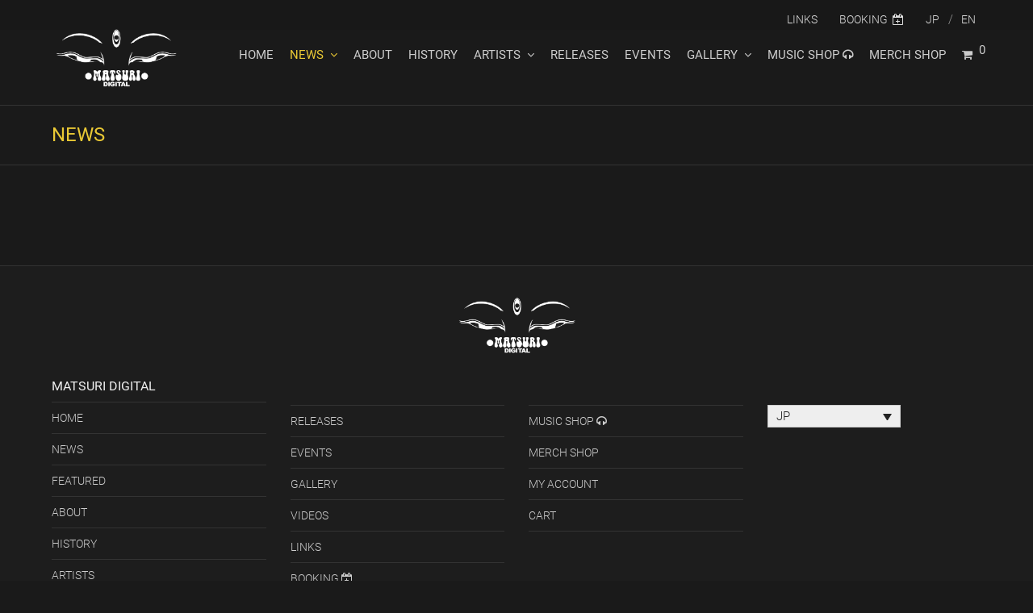

--- FILE ---
content_type: text/html; charset=UTF-8
request_url: https://matsuri-digital.com/news/
body_size: 10534
content:
<!DOCTYPE html>
<html lang="ja" prefix="og: http://ogp.me/ns#" itemscope itemtype="http://schema.org/WebPage">
<head>
<meta charset="UTF-8">
<link rel="profile" href="http://gmpg.org/xfn/11">
<title>NEWS - MATSURI DIGITAL (Ex-MATSURI PRODUCTIONS) Official Website</title>
<link rel="alternate" hreflang="ja" href="https://matsuri-digital.com/news/" />
<link rel="alternate" hreflang="en" href="https://matsuri-digital.com/en/news/" />
<meta name="viewport" content="width=device-width, initial-scale=1">
<meta http-equiv="X-UA-Compatible" content="IE=edge" />

<!-- This site is optimized with the Yoast SEO plugin v9.5 - https://yoast.com/wordpress/plugins/seo/ -->
<link rel="canonical" href="https://matsuri-digital.com/news/" />
<meta property="og:locale" content="ja_JP" />
<meta property="og:type" content="article" />
<meta property="og:title" content="NEWS - MATSURI DIGITAL (Ex-MATSURI PRODUCTIONS) Official Website" />
<meta property="og:url" content="https://matsuri-digital.com/news/" />
<meta property="og:site_name" content="MATSURI DIGITAL (Ex-MATSURI PRODUCTIONS) Official Website" />
<meta property="article:publisher" content="https://www.facebook.com/MatsuriDigital" />
<meta property="fb:app_id" content="540342259724689" />
<meta property="og:image" content="https://matsuri-digital.com/cms/wp-content/uploads/2019/02/fb_MatsuriDigital.png" />
<meta property="og:image:secure_url" content="https://matsuri-digital.com/cms/wp-content/uploads/2019/02/fb_MatsuriDigital.png" />
<meta property="og:image:width" content="500" />
<meta property="og:image:height" content="275" />
<meta property="og:image:alt" content="Matsuri Digital Official Website" />
<meta name="twitter:card" content="summary_large_image" />
<meta name="twitter:title" content="NEWS - MATSURI DIGITAL (Ex-MATSURI PRODUCTIONS) Official Website" />
<meta name="twitter:site" content="@MatsuriDigital" />
<meta name="twitter:image" content="https://matsuri-digital.com/cms/wp-content/uploads/2019/02/fb_MatsuriDigital.png" />
<meta name="twitter:creator" content="@MatsuriDigital" />
<!-- / Yoast SEO plugin. -->

<link rel='dns-prefetch' href='//maxcdn.bootstrapcdn.com' />
<link rel='dns-prefetch' href='//s.w.org' />
<link rel="alternate" type="application/rss+xml" title="MATSURI DIGITAL (Ex-MATSURI PRODUCTIONS) Official Website &raquo; フィード" href="https://matsuri-digital.com/feed/" />
<link rel="alternate" type="application/rss+xml" title="MATSURI DIGITAL (Ex-MATSURI PRODUCTIONS) Official Website &raquo; コメントフィード" href="https://matsuri-digital.com/comments/feed/" />
<link rel='stylesheet' id='js_composer_front-css'  href='https://matsuri-digital.com/cms/wp-content/plugins/js_composer/assets/css/js_composer.min.css?ver=5.5.4' type='text/css' media='all' />
<link rel='stylesheet' id='sb_instagram_styles-css'  href='https://matsuri-digital.com/cms/wp-content/plugins/instagram-feed/css/sbi-styles.min.css?ver=2.9.3.1' type='text/css' media='all' />
<link rel='stylesheet' id='cff-css'  href='https://matsuri-digital.com/cms/wp-content/plugins/custom-facebook-feed-pro/css/cff-style.min.css?ver=3.6.1' type='text/css' media='all' />
<link rel='stylesheet' id='sb-font-awesome-css-css'  href='https://maxcdn.bootstrapcdn.com/font-awesome/4.7.0/css/font-awesome.min.css?ver=4.9.9' type='text/css' media='all' />
<link rel='stylesheet' id='woocommerce-general-css'  href='https://matsuri-digital.com/cms/wp-content/plugins/woocommerce/assets/css/woocommerce.css?ver=3.5.3' type='text/css' media='all' />
<style id='woocommerce-inline-inline-css' type='text/css'>
.woocommerce form .form-row .required { visibility: visible; }
</style>
<link rel='stylesheet' id='wqv-css'  href='https://matsuri-digital.com/cms/wp-content/plugins/wp-quick-view/public/css/wqv-public.css?ver=1.1.2' type='text/css' media='all' />
<link rel='stylesheet' id='wpml-legacy-dropdown-0-css'  href='//matsuri-digital.com/cms/wp-content/plugins/sitepress-multilingual-cms/templates/language-switchers/legacy-dropdown/style.css?ver=1' type='text/css' media='all' />
<style id='wpml-legacy-dropdown-0-inline-css' type='text/css'>
.wpml-ls-statics-shortcode_actions{background-color:#e5e5e5;}.wpml-ls-statics-shortcode_actions, .wpml-ls-statics-shortcode_actions .wpml-ls-sub-menu, .wpml-ls-statics-shortcode_actions a {border-color:#cdcdcd;}.wpml-ls-statics-shortcode_actions a {color:#222222;background-color:#e5e5e5;}.wpml-ls-statics-shortcode_actions a:hover,.wpml-ls-statics-shortcode_actions a:focus {color:#000000;background-color:#eeeeee;}.wpml-ls-statics-shortcode_actions .wpml-ls-current-language>a {color:#222222;background-color:#eeeeee;}.wpml-ls-statics-shortcode_actions .wpml-ls-current-language:hover>a, .wpml-ls-statics-shortcode_actions .wpml-ls-current-language>a:focus {color:#000000;background-color:#eeeeee;}
</style>
<link rel='stylesheet' id='wpml-legacy-horizontal-list-0-css'  href='//matsuri-digital.com/cms/wp-content/plugins/sitepress-multilingual-cms/templates/language-switchers/legacy-list-horizontal/style.css?ver=1' type='text/css' media='all' />
<link rel='stylesheet' id='wpml-menu-item-0-css'  href='//matsuri-digital.com/cms/wp-content/plugins/sitepress-multilingual-cms/templates/language-switchers/menu-item/style.css?ver=1' type='text/css' media='all' />
<link rel='stylesheet' id='parent-style-css'  href='https://matsuri-digital.com/cms/wp-content/themes/Total/style.css?ver=4.7.1' type='text/css' media='all' />
<link rel='stylesheet' id='wpex-style-css'  href='https://matsuri-digital.com/cms/wp-content/themes/Total-child/style.css?ver=1902-202' type='text/css' media='all' />
<link rel='stylesheet' id='wpex-woocommerce-css'  href='https://matsuri-digital.com/cms/wp-content/themes/Total/assets/css/wpex-woocommerce.css?ver=4.7.1' type='text/css' media='all' />
<link rel='stylesheet' id='wpex-woocommerce-responsive-css'  href='https://matsuri-digital.com/cms/wp-content/themes/Total/assets/css/wpex-woocommerce-responsive.css?ver=4.7.1' type='text/css' media='only screen and (max-width: 768px)' />
<link rel='stylesheet' id='wpex-visual-composer-css'  href='https://matsuri-digital.com/cms/wp-content/themes/Total/assets/css/wpex-visual-composer.css?ver=4.7.1' type='text/css' media='all' />
<link rel='stylesheet' id='wpex-visual-composer-extend-css'  href='https://matsuri-digital.com/cms/wp-content/themes/Total/assets/css/wpex-visual-composer-extend.css?ver=4.7.1' type='text/css' media='all' />
<!--[if IE 8]>
<link rel='stylesheet' id='wpex-ie8-css'  href='https://matsuri-digital.com/cms/wp-content/themes/Total/assets/css/wpex-ie8.css?ver=4.7.1' type='text/css' media='all' />
<![endif]-->
<!--[if IE 9]>
<link rel='stylesheet' id='wpex-ie9-css'  href='https://matsuri-digital.com/cms/wp-content/themes/Total/assets/css/wpex-ie9.css?ver=4.7.1' type='text/css' media='all' />
<![endif]-->
<link rel='stylesheet' id='wpex-responsive-css'  href='https://matsuri-digital.com/cms/wp-content/themes/Total/assets/css/wpex-responsive.css?ver=4.7.1' type='text/css' media='all' />
<script type='text/javascript' src='https://matsuri-digital.com/cms/wp-includes/js/jquery/jquery.js?ver=1.12.4'></script>
<script type='text/javascript' src='https://matsuri-digital.com/cms/wp-includes/js/jquery/jquery-migrate.min.js?ver=1.4.1'></script>
<script type='text/javascript' src='https://matsuri-digital.com/cms/wp-content/plugins/woocommerce-multilingual/res/js/front-scripts.min.js?ver=4.3.7'></script>
<script type='text/javascript'>
/* <![CDATA[ */
var actions = {"is_lang_switched":"0","force_reset":"0"};
/* ]]> */
</script>
<script type='text/javascript' src='https://matsuri-digital.com/cms/wp-content/plugins/woocommerce-multilingual/res/js/cart_widget.min.js?ver=4.3.7'></script>
<script type='text/javascript' src='https://matsuri-digital.com/cms/wp-content/plugins/sitepress-multilingual-cms/res/js/jquery.cookie.js?ver=4.1.3'></script>
<script type='text/javascript'>
/* <![CDATA[ */
var wpml_cookies = {"_icl_current_language":{"value":"ja","expires":1,"path":"\/"}};
var wpml_cookies = {"_icl_current_language":{"value":"ja","expires":1,"path":"\/"}};
/* ]]> */
</script>
<script type='text/javascript' src='https://matsuri-digital.com/cms/wp-content/plugins/sitepress-multilingual-cms/res/js/cookies/language-cookie.js?ver=4.1.3'></script>
<script type='text/javascript' src='https://matsuri-digital.com/cms/wp-content/plugins/woocommerce/assets/js/jquery-blockui/jquery.blockUI.min.js?ver=2.70'></script>
<script type='text/javascript'>
/* <![CDATA[ */
var wc_add_to_cart_params = {"ajax_url":"\/cms\/wp-admin\/admin-ajax.php","wc_ajax_url":"\/?wc-ajax=%%endpoint%%","i18n_view_cart":"\u30ab\u30fc\u30c8","cart_url":"https:\/\/matsuri-digital.com\/cart\/","is_cart":"","cart_redirect_after_add":"no"};
/* ]]> */
</script>
<script type='text/javascript' src='https://matsuri-digital.com/cms/wp-content/plugins/woocommerce/assets/js/frontend/add-to-cart.min.js?ver=3.5.3'></script>
<script type='text/javascript'>
/* <![CDATA[ */
var WPQuickViewConfig = {"ajaxurl":"https:\/\/matsuri-digital.com\/cms\/wp-admin\/admin-ajax.php","selector":".wp-quick-view-link, .wp-quick-view-button, .quick_releases a.wpex-carousel-entry-img,\r\n.quick_releases.tp-revslider-slidesli.active-revslide a","template":"basic","backToTop":"1","analytics_type":"none","lightbox":{"closeOnBgClick":1,"enableEscapeKey":1,"className":"","animation":"none"}};
/* ]]> */
</script>
<script type='text/javascript' src='https://matsuri-digital.com/cms/wp-content/plugins/wp-quick-view/public/js/wqv-public.js?ver=1.1.2'></script>
<script type='text/javascript' src='https://matsuri-digital.com/cms/wp-content/plugins/js_composer/assets/lib/bower/imagesloaded/imagesloaded.pkgd.min.js?ver=4.9.9'></script>
<script type='text/javascript' src='//matsuri-digital.com/cms/wp-content/plugins/sitepress-multilingual-cms/templates/language-switchers/legacy-dropdown/script.js?ver=1'></script>
<script type='text/javascript' src='https://matsuri-digital.com/cms/wp-content/plugins/js_composer/assets/js/vendors/woocommerce-add-to-cart.js?ver=5.5.4'></script>
<!--[if lt IE 9]>
<script type='text/javascript' src='https://matsuri-digital.com/cms/wp-content/themes/Total/assets/js/dynamic/html5.js?ver=4.7.1'></script>
<![endif]-->
<link rel='https://api.w.org/' href='https://matsuri-digital.com/wp-json/' />
<link rel="EditURI" type="application/rsd+xml" title="RSD" href="https://matsuri-digital.com/cms/xmlrpc.php?rsd" />
<link rel="wlwmanifest" type="application/wlwmanifest+xml" href="https://matsuri-digital.com/cms/wp-includes/wlwmanifest.xml" /> 
<link rel='shortlink' href='https://matsuri-digital.com/?p=9' />
<link rel="alternate" type="application/json+oembed" href="https://matsuri-digital.com/wp-json/oembed/1.0/embed?url=https%3A%2F%2Fmatsuri-digital.com%2Fnews%2F" />
<link rel="alternate" type="text/xml+oembed" href="https://matsuri-digital.com/wp-json/oembed/1.0/embed?url=https%3A%2F%2Fmatsuri-digital.com%2Fnews%2F&#038;format=xml" />
<meta name="generator" content="WPML ver:4.1.3 stt:1,28;" />
<!-- Custom Facebook Feed JS vars -->
<script type="text/javascript">
var cffsiteurl = "https://matsuri-digital.com/cms/wp-content/plugins";
var cffajaxurl = "https://matsuri-digital.com/cms/wp-admin/admin-ajax.php";
var cffmetatrans = "false";

var cfflinkhashtags = "false";
</script>
<style type="text/css" data-type="wqv_custom-css">.wqv-button--container .wqv-button, .wqv-button--container a.wqv-button {border-color: #333333; color: #333333}.wqv-button--container .wqv-button:hover, .wqv-button--container a.wqv-button:hover.wqv-button--container .wqv-button:focus, .wqv-button--container a.wqv-button:focus {border-color: #333333; background-color: #333333}.wqv-article--basic, .wqv-lightbox--basic .wqv-article__content-wrapper, .wqv-lightbox--basic .wqv-article__header {
    background-color: #181818;
    border-right: 1px solid #333;
    border-left: 1px solid #333;
}
.wqv-article__subline {
    margin: 0;
    font-size: 1.2em;
    display: none;
}
.wqv-article--basic .wqv-article__title h2 {
    color: #eee;
    margin: 0 auto;
    padding: 0;
    line-height: 1.1;
    font-size: 2.0em;
    font-weight: 200;
}
.mfp-close {
    width: 44px;
    height: 44px;
    line-height: 44px;
    position: absolute;
    right: 12px;
    top: 5px;
    text-decoration: none;
    text-align: center;
    opacity: .65;
    padding: 0 0 18px 10px;
    color: #fff;
    font-style: normal;
    font-size: 50px;
    font-family: Roboto;
    font-weight: 100;
}
.wqv-lightbox--basic .mfp-close:hover, .wqv-lightbox--magazineside .mfp-close:hover, .wqv-lightbox--magazinetop .mfp-close:hover, .wqv-lightbox--overlay .mfp-close:hover {
    color: #fff;
}
.wqv-lightbox.mfp-close-btn-in .mfp-close {
    color: #efefef;
}
.wqv-article__title h2 {
    margin: 0 auto;
    padding: 0 0 .5em;
    line-height: 1.1;
    font-size: 2.5em;
    font-weight: 300;
    color: #fff;
}
.wqv-article--push .wqv-article__content {
    margin-top: 50px;
    color: #eee;
}
.wqv-article--push, .wqv-lightbox--push .wqv-article__content, .wqv-lightbox--push .wqv-article__content-wrapper, .wqv-lightbox--push .wqv-lightbox-content {
    background-color: #222;
}
.wqv-article--overlay, .wqv-lightbox--overlay .wqv-article__content-wrapper {
    background-color: #232323;
}
.wqv-article--basic .wqv-article__bg-img img {
    display: none;
}
.wqv-article__title {
    padding: 0 30px 20px;
}</style><!-- Retina Logo --><script>jQuery(function($){if ( window.devicePixelRatio >= 2 ) {$("#site-logo img.logo-img").attr("src","https://matsuri-digital.com/cms/wp-content/uploads/2018/11/Logo_MatsuriDigital_w500-3.png" ).css("max-height","88px");}});</script><link rel="icon" href="https://matsuri-digital.com/cms/wp-content/uploads/2018/11/32x32-2.png" sizes="32x32"><link rel="shortcut icon" href="https://matsuri-digital.com/cms/wp-content/uploads/2018/11/32x32-2.png"><link rel="apple-touch-icon" href="https://matsuri-digital.com/cms/wp-content/uploads/2018/11/57x57.png" sizes="57x57" ><link rel="apple-touch-icon" href="https://matsuri-digital.com/cms/wp-content/uploads/2018/11/76x76.png" sizes="76x76" ><link rel="apple-touch-icon" href="https://matsuri-digital.com/cms/wp-content/uploads/2018/11/120x120.png" sizes="120x120"><link rel="apple-touch-icon" href="https://matsuri-digital.com/cms/wp-content/uploads/2018/11/152x152.png" sizes="114x114">	<noscript><style>.woocommerce-product-gallery{ opacity: 1 !important; }</style></noscript>
	<!--[if lte IE 9]><link rel="stylesheet" type="text/css" href="https://matsuri-digital.com/cms/wp-content/plugins/js_composer/assets/css/vc_lte_ie9.min.css" media="screen"><![endif]--><noscript><style>body .wpex-vc-row-stretched, body .vc_row-o-full-height { visibility: visible; }</style></noscript><noscript><style type="text/css"> .wpb_animate_when_almost_visible { opacity: 1; }</style></noscript><style type="text/css" data-type="wpex-css" id="wpex-css">/*VC META CSS*/.vc_custom_1543429359605{margin-top:40px !important}.vc_custom_1542638935582{padding-top:30px !important}.vc_custom_1543428783077{margin-top:30px !important}/*Mobile Menu Breakpoint*/body.wpex-mobile-toggle-menu-icon_buttons #site-header-inner.container{padding-right:0}body.has-mobile-menu #site-navigation-wrap,body.has-mobile-menu .hide-at-mm-breakpoint{display:block}body.has-mobile-menu .wpex-mobile-menu-toggle,body.has-mobile-menu .show-at-mm-breakpoint{display:none}@media only screen and (max-width:1188px){body.has-mobile-menu #site-navigation-wrap,body.has-mobile-menu .wpex-hide-at-mm-breakpoint{display:none}body.has-mobile-menu .wpex-mobile-menu-toggle,body.has-mobile-menu .wpex-show-at-mm-breakpoint{display:block}body.wpex-mobile-toggle-menu-icon_buttons #site-logo{height:100%;float:left;max-width:75%;text-align:left}body.wpex-mobile-toggle-menu-icon_buttons.rtl #site-logo{float:right;text-align:right}#site-header.wpex-header-two-flex-v #site-header-inner{display:block}.header-two-aside{float:none;clear:both;padding-top:20px;text-align:left}}/*Logo Height*/#site-logo img{max-height:88px}/*CUSTOMIZER STYLING*/@media only screen and (min-width:960px){#site-logo img{max-width:160px}}@media only screen and (min-width:768px) and (max-width:959px){#site-logo img{max-width:92px}}@media only screen and (max-width:767px){#site-logo img{max-width:92px}}.full-width-main-layout .container,.full-width-main-layout .vc_row-fluid.container,.boxed-main-layout #wrap{width:1200px}.wpex-dropdown-top-border #site-navigation .dropdown-menu li ul{border-top-color:#e4c774!important}#searchform-dropdown{border-top-color:#e4c774!important}#current-shop-items-dropdown{border-top-color:#e4c774!important}.woocommerce ul.products li.product .star-rating{display:none}.woocommerce ul.products li.product a.button{display:none}.woocommerce div.product .woocommerce-product-rating{display:none}.vc_column-inner{margin-bottom:40px}</style></head>

<body class="page-template-default page page-id-9 wp-custom-logo woocommerce-no-js wpex-theme wpex-responsive full-width-main-layout has-composer wpex-live-site content-full-width has-topbar sidebar-widget-icons hasnt-overlay-header wpex-mobile-toggle-menu-icon_buttons has-mobile-menu comment-avatars-disabled wpml-language-ja wpb-js-composer js-comp-ver-5.5.4 vc_responsive">
<!--  FB Apps -->
<div id="fb-root"></div>
<script>(function(d, s, id) {
  var js, fjs = d.getElementsByTagName(s)[0];
  if (d.getElementById(id)) return;
  js = d.createElement(s); js.id = id;
  js.src = 'https://connect.facebook.net/ja_JP/sdk.js#xfbml=1&version=v3.2&appId=540342259724689';
  fjs.parentNode.insertBefore(js, fjs);
}(document, 'script', 'facebook-jssdk'));</script>
<!-- / FB Apps -->
	
<a href="#content" class="skip-to-content">skip to Main Content</a><span data-ls_id="#site_top"></span>
	<div id="outer-wrap" class="clr">

		
		<div id="wrap" class="clr">

			

	<div id="top-bar-wrap" class="clr visible-desktop">
		<div id="top-bar" class="clr container">
			
	<div id="top-bar-content" class="wpex-clr top-bar-right">

		<ul id="menu-topbarnavi" class="top-bar-menu"><li id="menu-item-4061" class="menu-item menu-item-type-post_type menu-item-object-page menu-item-4061"><a href="https://matsuri-digital.com/links/"><span class="link-inner">LINKS</span></a></li>
<li id="menu-item-4062" class="menu-item menu-item-type-custom menu-item-object-custom menu-item-4062"><a target="_blank" href="https://matsuribeats.com/"><span class="link-inner">BOOKING<span class="fa fa-calendar-plus-o"></span></span></a></li>
<li id="menu-item-wpml-ls-18-ja" class="menu-item wpml-ls-slot-18 wpml-ls-item wpml-ls-item-ja wpml-ls-current-language wpml-ls-menu-item wpml-ls-first-item menu-item-type-wpml_ls_menu_item menu-item-object-wpml_ls_menu_item menu-item-wpml-ls-18-ja"><a title="JP" href="https://matsuri-digital.com/news/"><span class="link-inner"><span class="wpml-ls-native">JP</span></span></a></li>
<li id="menu-item-wpml-ls-18-en" class="menu-item wpml-ls-slot-18 wpml-ls-item wpml-ls-item-en wpml-ls-menu-item wpml-ls-last-item menu-item-type-wpml_ls_menu_item menu-item-object-wpml_ls_menu_item menu-item-wpml-ls-18-en"><a title="EN" href="https://matsuri-digital.com/en/news/"><span class="link-inner"><span class="wpml-ls-native">EN</span></span></a></li>
</ul>
		
	</div><!-- #top-bar-content -->

		</div><!-- #top-bar -->
	</div><!-- #top-bar-wrap -->



<header id="site-header" class="header-one wpex-dropdown-style-black wpex-dropdowns-shadow-one dyn-styles clr" itemscope="itemscope" itemtype="http://schema.org/WPHeader">

	
	<div id="site-header-inner" class="container clr">

		
<div id="site-logo" class="site-branding clr header-one-logo">
	<div id="site-logo-inner" class="clr"><a href="https://matsuri-digital.com/" rel="home" class="main-logo"><img src="https://matsuri-digital.com/cms/wp-content/uploads/2018/11/Logo_MatsuriDigital_w500-3.png" alt="MATSURI DIGITAL (Ex-MATSURI PRODUCTIONS) Official Website" class="logo-img" data-no-retina="data-no-retina" width="160" height="88" /></a></div>
</div>
	
	<div id="site-navigation-wrap" class="navbar-style-one wpex-dropdowns-caret wpex-dropdown-top-border clr">

		<nav id="site-navigation" class="navigation main-navigation clr" itemscope="itemscope" itemtype="http://schema.org/SiteNavigationElement" aria-label="Main menu">

			
				<ul id="menu-globalnavi" class="dropdown-menu sf-menu"><li id="menu-item-158" class="menu-item menu-item-type-post_type menu-item-object-page menu-item-home menu-item-158"><a href="https://matsuri-digital.com/"><span class="link-inner">HOME</span></a></li>
<li id="menu-item-159" class="menu-item menu-item-type-post_type menu-item-object-page current-menu-item page_item page-item-9 current_page_item current-menu-ancestor current-menu-parent current_page_parent current_page_ancestor menu-item-has-children dropdown menu-item-159"><a href="https://matsuri-digital.com/news/"><span class="link-inner">NEWS <span class="nav-arrow top-level fa fa-angle-down"></span></span></a>
<ul class="sub-menu">
	<li id="menu-item-5076" class="menu-item menu-item-type-post_type menu-item-object-page current-menu-item page_item page-item-9 current_page_item menu-item-5076"><a href="https://matsuri-digital.com/news/"><span class="link-inner">NEWS</span></a></li>
	<li id="menu-item-4792" class="menu-item menu-item-type-post_type menu-item-object-page menu-item-4792"><a href="https://matsuri-digital.com/featured/"><span class="link-inner">FEATURED</span></a></li>
</ul>
</li>
<li id="menu-item-160" class="menu-item menu-item-type-post_type menu-item-object-page menu-item-160"><a href="https://matsuri-digital.com/about/"><span class="link-inner">ABOUT</span></a></li>
<li id="menu-item-5069" class="menu-item menu-item-type-post_type menu-item-object-page menu-item-5069"><a href="https://matsuri-digital.com/history/"><span class="link-inner">HISTORY</span></a></li>
<li id="menu-item-4740" class="menu-item menu-item-type-post_type menu-item-object-page menu-item-has-children dropdown menu-item-4740"><a href="https://matsuri-digital.com/artists/"><span class="link-inner">ARTISTS <span class="nav-arrow top-level fa fa-angle-down"></span></span></a>
<ul class="sub-menu">
	<li id="menu-item-4693" class="menu-item menu-item-type-post_type menu-item-object-page menu-item-4693"><a href="https://matsuri-digital.com/dj-producers/"><span class="link-inner">DJ / PRODUCERS</span></a></li>
	<li id="menu-item-4687" class="menu-item menu-item-type-post_type menu-item-object-page menu-item-4687"><a href="https://matsuri-digital.com/visual-artists/"><span class="link-inner">VISUAL ARTISTS</span></a></li>
</ul>
</li>
<li id="menu-item-163" class="menu-item menu-item-type-post_type menu-item-object-page menu-item-163"><a href="https://matsuri-digital.com/releases/"><span class="link-inner">RELEASES</span></a></li>
<li id="menu-item-164" class="menu-item menu-item-type-post_type menu-item-object-page menu-item-164"><a href="https://matsuri-digital.com/events/"><span class="link-inner">EVENTS</span></a></li>
<li id="menu-item-165" class="menu-item menu-item-type-post_type menu-item-object-page menu-item-has-children dropdown menu-item-165"><a href="https://matsuri-digital.com/gallery/"><span class="link-inner">GALLERY <span class="nav-arrow top-level fa fa-angle-down"></span></span></a>
<ul class="sub-menu">
	<li id="menu-item-5079" class="menu-item menu-item-type-post_type menu-item-object-page menu-item-5079"><a href="https://matsuri-digital.com/gallery/"><span class="link-inner">GALLERY</span></a></li>
	<li id="menu-item-3861" class="menu-item menu-item-type-post_type menu-item-object-page menu-item-3861"><a href="https://matsuri-digital.com/videos/"><span class="link-inner">VIDEOS</span></a></li>
</ul>
</li>
<li id="menu-item-4056" class="menu-item menu-item-type-custom menu-item-object-custom menu-item-4056"><a target="_blank" href="https://matsuridigital.recordlabelstore.com/store"><span class="link-inner">MUSIC SHOP <span class="fa fa-headphones"></span></span></a></li>
<li id="menu-item-166" class="menu-item menu-item-type-post_type menu-item-object-page menu-item-166"><a href="https://matsuri-digital.com/shop/"><span class="link-inner">MERCH SHOP</span></a></li>
<li class="woo-menu-icon wpex-menu-extra wcmenucart-toggle-drop_down toggle-cart-widget"><a href="https://matsuri-digital.com/cart/" class="wcmenucart wcmenucart-items-0"><span class="link-inner"><span class="wcmenucart-count"><span class="wcmenucart-icon fa fa-shopping-cart"></span><span class="wcmenucart-text">Shop</span><span class="wcmenucart-details count">0</span></span></span></a></li></ul>
			
		</nav><!-- #site-navigation -->

	</div><!-- #site-navigation-wrap -->

	

<div id="mobile-menu" class="clr wpex-mobile-menu-toggle wpex-hidden"><a href="#" class="mobile-menu-toggle" aria-label="Toggle mobile menu"><span class="wpex-bars" aria-hidden="true"><span></span></span><span class="screen-reader-text">Open Mobile Menu</span></a></div>
<div id="current-shop-items-dropdown">
	<div id="current-shop-items-inner" class="clr">
		<div class="widget woocommerce widget_shopping_cart"><div class="widget_shopping_cart_content"></div></div>	</div>
</div>
	</div><!-- #site-header-inner -->

	
</header><!-- #header -->


			
			<main id="main" class="site-main clr">

				

<header class="page-header wpex-supports-mods">
	
		
	<div class="page-header-inner container clr">
		<h1 class="page-header-title wpex-clr" itemprop="headline"><span>NEWS</span></h1>	</div><!-- .page-header-inner -->

	
</header><!-- .page-header -->


	<div id="content-wrap" class="container clr">

		
		<div id="primary" class="content-area clr">

			
			<div id="content" class="site-content clr">

				
				
					
<article id="single-blocks" class="single-page-article wpex-clr">

	
<div class="single-page-content entry clr"><div class="vc_row wpb_row vc_row-fluid"><div class="wpb_column vc_column_container vc_col-sm-12"><div class="vc_column-inner "><div class="wpb_wrapper">
	<div class="wpb_raw_code wpb_content_element wpb_raw_html" >
		<div class="wpb_wrapper">
			<div class="fb-page" data-href="https://www.facebook.com/MatsuriDigital" data-tabs="timeline" data-width="500" data-height="1000" data-small-header="true" data-adapt-container-width="true" data-hide-cover="false" data-show-facepile="false"><blockquote cite="https://www.facebook.com/MatsuriDigital" class="fb-xfbml-parse-ignore"><a href="https://www.facebook.com/MatsuriDigital">MATSURI DIGITAL</a></blockquote></div>
		</div>
	</div>
</div></div></div></div>
</div>


</article><!-- #single-blocks -->
				
				
			</div><!-- #content -->

			
		</div><!-- #primary -->

		
	</div><!-- .container -->


			
		</main><!-- #main-content -->

		
		

<div id="footer-builder" class="footer-builder clr">
	<div class="footer-builder-content clr container entry">
		<div class="vc_row wpb_row vc_row-fluid no-bottom-margins"><div class="wpb_column vc_column_container vc_col-sm-12"><div class="vc_column-inner "><div class="wpb_wrapper">
	<div style="text-align:center;" class="wpb_text_column wpb_content_element  vc_custom_1543428783077" >
		<div class="wpb_wrapper">
			<p><a href="https://matsuri-digital.com/"><img class="alignnone wp-image-343" src="https://matsuri-digital.com/cms/wp-content/uploads/2018/11/Logo_MatsuriDigital_w500-3.png" alt="Matsuri Digital Official Website" width="155" height="85" /></a></p>

		</div>
	</div>
</div></div></div></div><div class="vc_row wpb_row vc_row-fluid footerNavi vc_custom_1543429359605 no-bottom-margins"><div class="wpb_column vc_column_container vc_col-sm-3 vc_hidden-xs"><div class="vc_column-inner "><div class="wpb_wrapper"><div  class="vc_wp_custommenu wpb_content_element"><div class="widget widget_nav_menu"><h2 class="widgettitle">MATSURI DIGITAL</h2><div class="menu-footer-container"><ul id="menu-footer" class="menu"><li id="menu-item-180" class="menu-item menu-item-type-post_type menu-item-object-page menu-item-home menu-item-180"><a href="https://matsuri-digital.com/">HOME</a></li>
<li id="menu-item-181" class="menu-item menu-item-type-post_type menu-item-object-page current-menu-item page_item page-item-9 current_page_item menu-item-181"><a href="https://matsuri-digital.com/news/">NEWS</a></li>
<li id="menu-item-4793" class="menu-item menu-item-type-post_type menu-item-object-page menu-item-4793"><a href="https://matsuri-digital.com/featured/">FEATURED</a></li>
<li id="menu-item-182" class="menu-item menu-item-type-post_type menu-item-object-page menu-item-182"><a href="https://matsuri-digital.com/about/">ABOUT</a></li>
<li id="menu-item-5070" class="menu-item menu-item-type-post_type menu-item-object-page menu-item-5070"><a href="https://matsuri-digital.com/history/">HISTORY</a></li>
<li id="menu-item-4741" class="menu-item menu-item-type-post_type menu-item-object-page menu-item-4741"><a href="https://matsuri-digital.com/artists/">ARTISTS</a></li>
<li id="menu-item-183" class="menu-item menu-item-type-post_type menu-item-object-page menu-item-183"><a href="https://matsuri-digital.com/dj-producers/">DJ / PRODUCERS</a></li>
<li id="menu-item-4689" class="menu-item menu-item-type-post_type menu-item-object-page menu-item-4689"><a href="https://matsuri-digital.com/visual-artists/">VISUAL ARTISTS</a></li>
</ul></div></div></div></div></div></div><div class="wpb_column vc_column_container vc_col-sm-3 vc_hidden-xs"><div class="vc_column-inner "><div class="wpb_wrapper"><div  class="vc_wp_custommenu wpb_content_element"><div class="widget widget_nav_menu"><div class="menu-footer2-container"><ul id="menu-footer2" class="menu"><li id="menu-item-5071" class="menu-item menu-item-type-post_type menu-item-object-page menu-item-5071"><a href="https://matsuri-digital.com/releases/">RELEASES</a></li>
<li id="menu-item-5072" class="menu-item menu-item-type-post_type menu-item-object-page menu-item-5072"><a href="https://matsuri-digital.com/events/">EVENTS</a></li>
<li id="menu-item-4109" class="menu-item menu-item-type-post_type menu-item-object-page menu-item-4109"><a href="https://matsuri-digital.com/gallery/">GALLERY</a></li>
<li id="menu-item-4108" class="menu-item menu-item-type-post_type menu-item-object-page menu-item-4108"><a href="https://matsuri-digital.com/videos/">VIDEOS</a></li>
<li id="menu-item-4767" class="menu-item menu-item-type-post_type menu-item-object-page menu-item-4767"><a href="https://matsuri-digital.com/links/">LINKS</a></li>
<li id="menu-item-4768" class="menu-item menu-item-type-custom menu-item-object-custom menu-item-4768"><a target="_blank" href="https://matsuribeats.com/">BOOKING <span class="fa fa-calendar-plus-o"></span></a></li>
</ul></div></div></div></div></div></div><div class="wpb_column vc_column_container vc_col-sm-3 vc_hidden-xs"><div class="vc_column-inner "><div class="wpb_wrapper"><div  class="vc_wp_custommenu wpb_content_element"><div class="widget widget_nav_menu"><div class="menu-footer3-container"><ul id="menu-footer3" class="menu"><li id="menu-item-4771" class="menu-item menu-item-type-custom menu-item-object-custom menu-item-4771"><a target="_blank" href="https://matsuridigital.recordlabelstore.com/store">MUSIC SHOP <span class="fa fa-headphones"></span></a></li>
<li id="menu-item-4769" class="menu-item menu-item-type-post_type menu-item-object-page menu-item-4769"><a href="https://matsuri-digital.com/shop/">MERCH SHOP</a></li>
<li id="menu-item-4770" class="menu-item menu-item-type-post_type menu-item-object-page menu-item-4770"><a href="https://matsuri-digital.com/my-account/">MY ACCOUNT</a></li>
<li id="menu-item-5269" class="menu-item menu-item-type-post_type menu-item-object-page menu-item-5269"><a href="https://matsuri-digital.com/cart/">CART</a></li>
</ul></div></div></div></div></div></div><div class="wpb_column vc_column_container vc_col-sm-3 vc_hidden-xs"><div class="vc_column-inner "><div class="wpb_wrapper"><div class="vcex-sshortcode clr inlineBlock">
<div
	 class="wpml-ls-statics-shortcode_actions wpml-ls wpml-ls-legacy-dropdown js-wpml-ls-legacy-dropdown">
	<ul>

		<li tabindex="0" class="wpml-ls-slot-shortcode_actions wpml-ls-item wpml-ls-item-ja wpml-ls-current-language wpml-ls-first-item wpml-ls-item-legacy-dropdown">
			<a href="#" class="js-wpml-ls-item-toggle wpml-ls-item-toggle"><span class="wpml-ls-native">JP</span></a>

			<ul class="wpml-ls-sub-menu">
				
					<li class="wpml-ls-slot-shortcode_actions wpml-ls-item wpml-ls-item-en wpml-ls-last-item">
						<a href="https://matsuri-digital.com/en/news/" class="wpml-ls-link"><span class="wpml-ls-native">EN</span></a>
					</li>

							</ul>

		</li>

	</ul>
</div></div></div></div></div></div><div class="vc_row wpb_row vc_row-fluid footerNavi no-bottom-margins"><div class="wpb_column vc_column_container vc_col-sm-6 vc_hidden-lg vc_hidden-md vc_hidden-sm vc_col-xs-6"><div class="vc_column-inner "><div class="wpb_wrapper"><div  class="vc_wp_custommenu wpb_content_element"><div class="widget widget_nav_menu"><h2 class="widgettitle">MATSURI DIGITAL</h2><div class="menu-footer-container"><ul id="menu-footer-1" class="menu"><li class="menu-item menu-item-type-post_type menu-item-object-page menu-item-home menu-item-180"><a href="https://matsuri-digital.com/">HOME</a></li>
<li class="menu-item menu-item-type-post_type menu-item-object-page current-menu-item page_item page-item-9 current_page_item menu-item-181"><a href="https://matsuri-digital.com/news/">NEWS</a></li>
<li class="menu-item menu-item-type-post_type menu-item-object-page menu-item-4793"><a href="https://matsuri-digital.com/featured/">FEATURED</a></li>
<li class="menu-item menu-item-type-post_type menu-item-object-page menu-item-182"><a href="https://matsuri-digital.com/about/">ABOUT</a></li>
<li class="menu-item menu-item-type-post_type menu-item-object-page menu-item-5070"><a href="https://matsuri-digital.com/history/">HISTORY</a></li>
<li class="menu-item menu-item-type-post_type menu-item-object-page menu-item-4741"><a href="https://matsuri-digital.com/artists/">ARTISTS</a></li>
<li class="menu-item menu-item-type-post_type menu-item-object-page menu-item-183"><a href="https://matsuri-digital.com/dj-producers/">DJ / PRODUCERS</a></li>
<li class="menu-item menu-item-type-post_type menu-item-object-page menu-item-4689"><a href="https://matsuri-digital.com/visual-artists/">VISUAL ARTISTS</a></li>
</ul></div></div></div><div  class="vc_wp_custommenu wpb_content_element"><div class="widget widget_nav_menu"><div class="menu-footer2-container"><ul id="menu-footer2-1" class="menu"><li class="menu-item menu-item-type-post_type menu-item-object-page menu-item-5071"><a href="https://matsuri-digital.com/releases/">RELEASES</a></li>
<li class="menu-item menu-item-type-post_type menu-item-object-page menu-item-5072"><a href="https://matsuri-digital.com/events/">EVENTS</a></li>
<li class="menu-item menu-item-type-post_type menu-item-object-page menu-item-4109"><a href="https://matsuri-digital.com/gallery/">GALLERY</a></li>
<li class="menu-item menu-item-type-post_type menu-item-object-page menu-item-4108"><a href="https://matsuri-digital.com/videos/">VIDEOS</a></li>
<li class="menu-item menu-item-type-post_type menu-item-object-page menu-item-4767"><a href="https://matsuri-digital.com/links/">LINKS</a></li>
<li class="menu-item menu-item-type-custom menu-item-object-custom menu-item-4768"><a target="_blank" href="https://matsuribeats.com/">BOOKING <span class="fa fa-calendar-plus-o"></span></a></li>
</ul></div></div></div></div></div></div><div class="wpb_column vc_column_container vc_col-sm-6 vc_hidden-lg vc_hidden-md vc_hidden-sm vc_col-xs-6"><div class="vc_column-inner "><div class="wpb_wrapper"><div  class="vc_wp_custommenu wpb_content_element"><div class="widget widget_nav_menu"><div class="menu-footer3-container"><ul id="menu-footer3-1" class="menu"><li class="menu-item menu-item-type-custom menu-item-object-custom menu-item-4771"><a target="_blank" href="https://matsuridigital.recordlabelstore.com/store">MUSIC SHOP <span class="fa fa-headphones"></span></a></li>
<li class="menu-item menu-item-type-post_type menu-item-object-page menu-item-4769"><a href="https://matsuri-digital.com/shop/">MERCH SHOP</a></li>
<li class="menu-item menu-item-type-post_type menu-item-object-page menu-item-4770"><a href="https://matsuri-digital.com/my-account/">MY ACCOUNT</a></li>
<li class="menu-item menu-item-type-post_type menu-item-object-page menu-item-5269"><a href="https://matsuri-digital.com/cart/">CART</a></li>
</ul></div></div></div><div class="vcex-sshortcode clr inlineBlock">
<div
	 class="wpml-ls-statics-shortcode_actions wpml-ls wpml-ls-legacy-dropdown js-wpml-ls-legacy-dropdown">
	<ul>

		<li tabindex="0" class="wpml-ls-slot-shortcode_actions wpml-ls-item wpml-ls-item-ja wpml-ls-current-language wpml-ls-first-item wpml-ls-item-legacy-dropdown">
			<a href="#" class="js-wpml-ls-item-toggle wpml-ls-item-toggle"><span class="wpml-ls-native">JP</span></a>

			<ul class="wpml-ls-sub-menu">
				
					<li class="wpml-ls-slot-shortcode_actions wpml-ls-item wpml-ls-item-en wpml-ls-last-item">
						<a href="https://matsuri-digital.com/en/news/" class="wpml-ls-link"><span class="wpml-ls-native">EN</span></a>
					</li>

							</ul>

		</li>

	</ul>
</div></div></div></div></div></div><div class="vc_row wpb_row vc_row-fluid footerIcons vc_custom_1542638935582 no-bottom-margins"><div class="wpb_column vc_column_container vc_col-sm-4"><div class="vc_column-inner "><div class="wpb_wrapper"><div  class="wpb_widgetised_column wpb_content_element footerIcons">
		<div class="wpb_wrapper">
			
			<div id="wpex_fontawesome_social_widget-4" class="sidebar-box widget widget_wpex_fontawesome_social_widget clr"><div class="wpex-fa-social-widget clr textleft"><ul style="font-size:20px;"><li><a href="https://www.facebook.com/MatsuriDigital" title="Facebook" class="wpex-facebook wpex-social-btn wpex-social-btn-flat wpex-social-color-hover wpex-semi-rounded" rel="nofollow" target="_blank" style="height:40px;width:40px;line-height:40px;border-radius:6px;"><span class="fa fa-facebook" aria-hidden="true"></span><span class="screen-reader-text">Facebook</span></a></li><li><a href="https://www.instagram.com/matsuri_digital/" title="Instagram" class="wpex-instagram wpex-social-btn wpex-social-btn-flat wpex-social-color-hover wpex-semi-rounded" rel="nofollow" target="_blank" style="height:40px;width:40px;line-height:40px;border-radius:6px;"><span class="fa fa-instagram" aria-hidden="true"></span><span class="screen-reader-text">Instagram</span></a></li><li><a href="https://twitter.com/MatsuriDigital" title="Twitter" class="wpex-twitter wpex-social-btn wpex-social-btn-flat wpex-social-color-hover wpex-semi-rounded" rel="nofollow" target="_blank" style="height:40px;width:40px;line-height:40px;border-radius:6px;"><span class="fa fa-twitter" aria-hidden="true"></span><span class="screen-reader-text">Twitter</span></a></li><li><a href="https://www.mixcloud.com/MatsuriDigital/" title="Mixcloud" class="wpex-mixcloud wpex-social-btn wpex-social-btn-flat wpex-social-color-hover wpex-semi-rounded" rel="nofollow" target="_blank" style="height:40px;width:40px;line-height:40px;border-radius:6px;"><span class="fa fa-mixcloud" aria-hidden="true"></span><span class="screen-reader-text">Mixcloud</span></a></li><li><a href="https://soundcloud.com/matsuri-digital" title="Soundcloud" class="wpex-soundcloud wpex-social-btn wpex-social-btn-flat wpex-social-color-hover wpex-semi-rounded" rel="nofollow" target="_blank" style="height:40px;width:40px;line-height:40px;border-radius:6px;"><span class="fa fa-soundcloud" aria-hidden="true"></span><span class="screen-reader-text">Soundcloud</span></a></li><li><a href="https://www.youtube.com/user/matsuridigitaljp" title="Youtube" class="wpex-youtube wpex-social-btn wpex-social-btn-flat wpex-social-color-hover wpex-semi-rounded" rel="nofollow" target="_blank" style="height:40px;width:40px;line-height:40px;border-radius:6px;"><span class="fa fa-youtube-play" aria-hidden="true"></span><span class="screen-reader-text">Youtube</span></a></li></ul></div></div>
		</div>
	</div>
</div></div></div><div class="wpb_column vc_column_container vc_col-sm-8"><div class="vc_column-inner "><div class="wpb_wrapper"><div  class="wpb_widgetised_column wpb_content_element inlineBlock fright">
		<div class="wpb_wrapper">
			
			<div id="text-4" class="sidebar-box widget widget_text clr">			<div class="textwidget"><p><a href="https://www.beatport.com/label/matsuri-digital/22788" target="_blank" rel="noopener"><img class="inlineBlock" src="/cms/wp-content/uploads/2018/11/logo_beatport.png" srcset="/cms/wp-content/uploads/2018/11/logo_beatport.png 1x,/cms/wp-content/uploads/2018/11/5c79547a48167a67cbd1b31c4321d7cb.png 2x" alt="beatport" width="129" height="30" /></a><a href="https://www.junodownload.com/search/?facet%5Blabel_facet%5D%5B%5D=matsuri+digital" target="_blank" rel="noopener"><img class="inlineBlock" src="/cms/wp-content/uploads/2018/11/logo_junodownload.png" srcset="/cms/wp-content/uploads/2018/11/logo_junodownload.png 1x,/cms/wp-content/uploads/2018/11/bf373ff6a9176a3b294fd2374784999b.png 2x" alt="jonodownload" width="135" height="30" /></a><a href="https://open.spotify.com/artist/6FPDZzGbAgGNYUZgj0QozQ" target="_blank" rel="noopener"><img class="inlineBlock" src="/cms/wp-content/uploads/2018/11/logo_spotify.png" srcset="/cms/wp-content/uploads/2018/11/logo_spotify.png 1x,/cms/wp-content/uploads/2018/11/8ce60e1fd45376769486ef5e3793cef4.png 2x" alt="Spotify" width="100" height="30" /></a><a href="https://itunes.apple.com/jp/artist/158001846" target="_blank" rel="noopener"><img class="inlineBlock" src="/cms/wp-content/uploads/2018/11/logo_itunes.png" srcset="/cms/wp-content/uploads/2018/11/logo_itunes.png 1x,/cms/wp-content/uploads/2018/11/26eecbd9d4919a2df11d50600dde0fbb.png 2x" alt="iTunes Store" width="127" height="30" /></a></p>
</div>
		</div>
		</div>
	</div>
</div></div></div></div>	</div>
</div>



<div id="footer-bottom" class="clr textcenter">
	<div id="footer-bottom-inner" class="container clr">
		
<div id="copyright" class="clr">
	© 2026 Matsuri Digital Official Website.

</div><!-- #copyright -->
<div id="footer-bottom-menu" class="clr" aria-label="Footer menu"><div class="menu-legal-container"><ul id="menu-legal" class="menu"><li id="menu-item-4067" class="menu-item menu-item-type-post_type menu-item-object-page menu-item-4067"><a href="https://matsuri-digital.com/privacy-policy/">Privacy Policy</a></li>
<li id="menu-item-4070" class="menu-item menu-item-type-post_type menu-item-object-page menu-item-4070"><a href="https://matsuri-digital.com/terms/">Terms</a></li>
</ul></div></div><!-- #footer-bottom-menu -->	</div><!-- #footer-bottom-inner -->
</div><!-- #footer-bottom -->


	</div><!-- #wrap -->

	
</div><!-- #outer-wrap -->


<!-- Instagram Feed JS -->
<script type="text/javascript">
var sbiajaxurl = "https://matsuri-digital.com/cms/wp-admin/admin-ajax.php";
</script>
	
	<script>
		( function( $ ) {
			'use strict';

			// Get lightbox elements
			var $lightboxLinks = $( '.wpex-lightbox' );

			// Loop through all lightbox elements
			$lightboxLinks.each( function() {

				var $this = $( this ),
					$href = $this.attr( 'href' );

				// Alter youtube links
				if ( $this.data( 'type' ) == 'iframe' && $href.indexOf( 'youtube' ) !== -1 ) {
					$this.attr( 'href', $href + '?modestbranding=1' ); // Add parameters here
				}

			} );
		} ) ( jQuery );
	</script>
 
	
	<script>
		( function( $ ) {
			'use strict';

			// Get lightbox elements
			var $lightboxLinks = $( '.wpex-lightbox' );

			// Loop through all lightbox elements
			$lightboxLinks.each( function() {

				var $this = $( this ),
					$href = $this.attr( 'href' );

				// Alter youtube links
				if ( $this.data( 'type' ) == 'iframe' && $href.indexOf( 'youtube' ) !== -1 ) {
					$this.attr( 'href', $href + '?modestbranding=1' ); // Add parameters here
				}

			} );
		} ) ( jQuery );
	</script>
 

<div id="mobile-menu-alternative" class="wpex-hidden" aria-label="Mobile menu"><div class="menu-mobnav-container"><ul id="menu-mobnav" class="dropdown-menu"><li id="menu-item-38" class="menu-item menu-item-type-post_type menu-item-object-page current-menu-item page_item page-item-9 current_page_item menu-item-has-children menu-item-38"><a href="https://matsuri-digital.com/news/">NEWS</a>
<ul class="sub-menu">
	<li id="menu-item-4791" class="menu-item menu-item-type-post_type menu-item-object-page menu-item-4791"><a href="https://matsuri-digital.com/featured/">FEATURED</a></li>
	<li id="menu-item-36" class="menu-item menu-item-type-post_type menu-item-object-page menu-item-36"><a href="https://matsuri-digital.com/events/">EVENTS</a></li>
</ul>
</li>
<li id="menu-item-34" class="menu-item menu-item-type-post_type menu-item-object-page menu-item-34"><a href="https://matsuri-digital.com/about/">ABOUT</a></li>
<li id="menu-item-5068" class="menu-item menu-item-type-post_type menu-item-object-page menu-item-5068"><a href="https://matsuri-digital.com/history/">HISTORY</a></li>
<li id="menu-item-4738" class="menu-item menu-item-type-post_type menu-item-object-page menu-item-has-children menu-item-4738"><a href="https://matsuri-digital.com/artists/">ARTISTS</a>
<ul class="sub-menu">
	<li id="menu-item-35" class="menu-item menu-item-type-post_type menu-item-object-page menu-item-35"><a href="https://matsuri-digital.com/dj-producers/">DJ / PRODUCERS</a></li>
	<li id="menu-item-4739" class="menu-item menu-item-type-post_type menu-item-object-page menu-item-4739"><a href="https://matsuri-digital.com/visual-artists/">VISUAL ARTISTS</a></li>
</ul>
</li>
<li id="menu-item-57" class="menu-item menu-item-type-post_type menu-item-object-page menu-item-57"><a href="https://matsuri-digital.com/releases/">RELEASES</a></li>
<li id="menu-item-37" class="menu-item menu-item-type-post_type menu-item-object-page menu-item-has-children menu-item-37"><a href="https://matsuri-digital.com/gallery/">GALLERY</a>
<ul class="sub-menu">
	<li id="menu-item-3860" class="menu-item menu-item-type-post_type menu-item-object-page menu-item-3860"><a href="https://matsuri-digital.com/videos/">VIDEOS</a></li>
</ul>
</li>
<li id="menu-item-4121" class="menu-item menu-item-type-post_type menu-item-object-page menu-item-4121"><a href="https://matsuri-digital.com/links/">LINKS</a></li>
<li id="menu-item-59" class="menu-item menu-item-type-custom menu-item-object-custom menu-item-59"><a target="_blank" href="https://matsuribeats.com/">BOOKING  <span class="fa fa-calendar-plus-o"></span></a></li>
<li id="menu-item-152" class="menu-item menu-item-type-custom menu-item-object-custom menu-item-152"><a target="_blank" href="https://matsuridigital.recordlabelstore.com/store">MUSIC SHOP <span class="fa fa-headphones"></span></a></li>
<li id="menu-item-39" class="menu-item menu-item-type-post_type menu-item-object-page menu-item-39"><a href="https://matsuri-digital.com/shop/">MERCH SHOP</a></li>
<li id="menu-item-5266" class="menu-item menu-item-type-post_type menu-item-object-page menu-item-5266"><a href="https://matsuri-digital.com/cart/"><span class="fa fa-shopping-cart"></span> CART</a></li>
<li id="menu-item-wpml-ls-17-ja" class="menu-item wpml-ls-slot-17 wpml-ls-item wpml-ls-item-ja wpml-ls-current-language wpml-ls-menu-item wpml-ls-first-item menu-item-type-wpml_ls_menu_item menu-item-object-wpml_ls_menu_item menu-item-wpml-ls-17-ja"><a title="JP" href="https://matsuri-digital.com/news/"><span class="wpml-ls-native">JP</span></a></li>
<li id="menu-item-wpml-ls-17-en" class="menu-item wpml-ls-slot-17 wpml-ls-item wpml-ls-item-en wpml-ls-menu-item wpml-ls-last-item menu-item-type-wpml_ls_menu_item menu-item-object-wpml_ls_menu_item menu-item-wpml-ls-17-en"><a title="EN" href="https://matsuri-digital.com/en/news/"><span class="wpml-ls-native">EN</span></a></li>
</ul></div></div>
<a href="#outer-wrap" id="site-scroll-top"><span class="fa fa-chevron-up" aria-hidden="true"></span><span class="screen-reader-text">Back To Top</span></a><div id="sidr-close"><div class="wpex-close"><a href="#" aria-hidden="true" role="button" tabindex="-1">&times;</a></div></div>	<script type="text/javascript">
		var c = document.body.className;
		c = c.replace(/woocommerce-no-js/, 'woocommerce-js');
		document.body.className = c;
	</script>
	<script type='text/javascript' src='https://matsuri-digital.com/cms/wp-content/plugins/custom-facebook-feed-pro/js/cff-scripts.min.js?ver=3.6.1'></script>
<script type='text/javascript' src='https://matsuri-digital.com/cms/wp-content/plugins/woocommerce/assets/js/js-cookie/js.cookie.min.js?ver=2.1.4'></script>
<script type='text/javascript'>
/* <![CDATA[ */
var woocommerce_params = {"ajax_url":"\/cms\/wp-admin\/admin-ajax.php","wc_ajax_url":"\/?wc-ajax=%%endpoint%%"};
/* ]]> */
</script>
<script type='text/javascript' src='https://matsuri-digital.com/cms/wp-content/plugins/woocommerce/assets/js/frontend/woocommerce.min.js?ver=3.5.3'></script>
<script type='text/javascript'>
/* <![CDATA[ */
var wc_cart_fragments_params = {"ajax_url":"\/cms\/wp-admin\/admin-ajax.php","wc_ajax_url":"\/?wc-ajax=%%endpoint%%","cart_hash_key":"wc_cart_hash_62c7a3a27d908dc5b7938ca8e9323fec","fragment_name":"wc_fragments_62c7a3a27d908dc5b7938ca8e9323fec"};
/* ]]> */
</script>
<script type='text/javascript' src='https://matsuri-digital.com/cms/wp-content/plugins/woocommerce/assets/js/frontend/cart-fragments.min.js?ver=3.5.3'></script>
<script type='text/javascript' src='https://matsuri-digital.com/cms/wp-includes/js/underscore.min.js?ver=1.8.3'></script>
<script type='text/javascript' src='https://matsuri-digital.com/cms/wp-content/plugins/js_composer/assets/lib/waypoints/waypoints.min.js?ver=5.5.4'></script>
<script type='text/javascript' src='https://matsuri-digital.com/cms/wp-content/plugins/js_composer/assets/js/dist/vc_grid.min.js?ver=5.5.4'></script>
<script type='text/javascript'>
/* <![CDATA[ */
var wpexLocalize = {"isRTL":"","mainLayout":"full-width","menuSearchStyle":"disabled","siteHeaderStyle":"one","megaMenuJS":"1","superfishDelay":"600","superfishSpeed":"fast","superfishSpeedOut":"fast","menuWidgetAccordion":"1","hasMobileMenu":"1","mobileMenuBreakpoint":"1188","mobileMenuStyle":"sidr","mobileMenuToggleStyle":"icon_buttons","scrollToHash":"1","scrollToHashTimeout":"500","localScrollUpdateHash":"","localScrollHighlight":"1","localScrollSpeed":"300","localScrollEasing":"easeInOutExpo","scrollTopSpeed":"300","scrollTopOffset":"100","carouselSpeed":"150","lightboxType":"iLightbox","customSelects":".woocommerce-ordering .orderby, #dropdown_product_cat, .widget_categories form, .widget_archive select, .single-product .variations_form .variations select, .widget .dropdown_product_cat, .vcex-form-shortcode select","responsiveDataBreakpoints":{"tl":"1024px","tp":"959px","pl":"767px","pp":"479px"},"ajaxurl":"https:\/\/matsuri-digital.com\/cms\/wp-admin\/admin-ajax.php","loadMore":{"text":"Load More","loadingText":"Loading...","failedText":"Failed to load posts."},"wooCartStyle":"drop_down","sidrSource":"#sidr-close, #mobile-menu-alternative","sidrDisplace":"","sidrSide":"right","sidrBodyNoScroll":"","sidrSpeed":"300","iLightbox":{"auto":false,"skin":"minimal","path":"horizontal","infinite":false,"maxScale":1,"minScale":0,"width":1400,"height":"","videoWidth":1280,"videoHeight":720,"controls":{"arrows":true,"thumbnail":true,"fullscreen":true,"mousewheel":false,"slideshow":true},"slideshow":{"pauseTime":3000,"startPaused":true},"effects":{"reposition":true,"repositionSpeed":200,"switchSpeed":300,"loadedFadeSpeed":50,"fadeSpeed":500},"show":{"title":true,"speed":200},"hide":{"speed":200},"overlay":{"blur":true,"opacity":"0.9"},"social":{"start":true,"show":"mouseenter","hide":"mouseleave","buttons":false},"text":{"close":"Press Esc to close","enterFullscreen":"Enter Fullscreen (Shift+Enter)","exitFullscreen":"Exit Fullscreen (Shift+Enter)","slideShow":"Slideshow","next":"Next","previous":"Previous"},"thumbnails":{"maxWidth":120,"maxHeight":80}}};
/* ]]> */
</script>
<script type='text/javascript' src='https://matsuri-digital.com/cms/wp-content/themes/Total/assets/js/wpex.min.js?ver=4.7.1'></script>
<script type='text/javascript' src='https://matsuri-digital.com/cms/wp-includes/js/wp-embed.min.js?ver=4.9.9'></script>
<script type='text/javascript' src='https://matsuri-digital.com/cms/wp-content/plugins/js_composer/assets/js/dist/js_composer_front.min.js?ver=5.5.4'></script>

</body>
</html>

--- FILE ---
content_type: text/css
request_url: https://matsuri-digital.com/cms/wp-content/themes/Total-child/style.css?ver=1902-202
body_size: 12292
content:
/*
Theme Name: MATSURI DIGITAL Child
Theme URI: http://matsuri-digital.jp
Description: MATSURI DIGITAL child theme.
Author: MATSURI DIGITAL
Author URI: http://matsuri-digital.jp
Template: Total
Version: 1902-202
*/

/* Parent stylesheet should be loaded from functions.php not using @import */
/* Roboto*/
@font-face {
    font-family: 'Roboto';
    font-style: normal;
    font-weight: 100;
    src: url('font/Roboto-Thin.eot');
    src: url('font/Roboto-Thin.eot?#iefix') format('embedded-opentype'),
    url('font/Roboto-Thin.woff') format('woff'),
    url('font/Roboto-Thin.ttf')  format('truetype');
}
@font-face {
    font-family: 'Roboto';
    font-style: normal;
    font-weight: 200;
    src: url('font/Roboto-Light.eot');
    src: url('font/Roboto-Light.eot?#iefix') format('embedded-opentype'),
    url('font/Roboto-Light.woff') format('woff'),
    url('font/Roboto-Light.ttf')  format('truetype');
}
@font-face {
    font-family: 'Roboto';
    font-style: normal;
    font-weight: 300;
    src: url('font/Roboto-Regular.eot');
    src: url('font/Roboto-Regular.eot?#iefix') format('embedded-opentype'),
    url('font/Roboto-Regular.woff') format('woff'),
    url('font/Roboto-Regular.ttf')  format('truetype');
}
@font-face {
    font-family: 'Roboto';
    font-style: normal;
    font-weight: 400;
    src: url('font/Roboto-Medium.eot');
    src: url('font/Roboto-Medium.eot?#iefix') format('embedded-opentype'),
    url('font/Roboto-Medium.woff') format('woff'),
    url('font/Roboto-Medium.ttf')  format('truetype');
}
@font-face {
    font-family: 'Roboto';
    font-style: normal;
    font-weight: 500;
    src: url('font/Roboto-Bold.eot');
    src: url('font/Roboto-Bold.eot?#iefix') format('embedded-opentype'),
    url('font/Roboto-Bold.woff') format('woff'),
    url('font/Roboto-Bold.ttf')  format('truetype');
}
@font-face {
    font-family: 'Roboto';
    font-style: normal;
    font-weight: 600;
    src: url('font/Roboto-Black.eot');
    src: url('font/Roboto-Black.eot?#iefix') format('embedded-opentype'),
    url('font/Roboto-Black.woff') format('woff'),
    url('font/Roboto-Black.ttf')  format('truetype');
}

/* NotoSansCJKjp*/
@font-face {
    font-family: 'NotoSansCJKjp';
    font-style: normal;
    font-weight: 100;
    src: url('font/NotoSansCJKjp-Thin.eot');
    src: url('font/NotoSansCJKjp-Thin.eot?#iefix') format('embedded-opentype'),
    url('font/NotoSansCJKjp-Thin.woff') format('woff'),
    url('font/NotoSansCJKjp-Thin.woff2') format('woff2'),
    url('font/NotoSansCJKjp-Thin.ttf')  format('truetype');
}
@font-face {
    font-family: 'NotoSansCJKjp';
    font-style: normal;
    font-weight: 200;
    src: url('font/NotoSansCJKjp-Light.eot');
    src: url('font/NotoSansCJKjp-Light.eot?#iefix') format('embedded-opentype'),
    url('font/NotoSansCJKjp-Light.woff') format('woff'),
    url('font/NotoSansCJKjp-Light.woff2') format('woff2'),
    url('font/NotoSansCJKjp-Light.ttf')  format('truetype');
}
@font-face {
    font-family: 'NotoSansCJKjp';
    font-style: normal;
    font-weight: 300;
    src: url('font/NotoSansCJKjp-DemiLight.eot');
    src: url('font/NotoSansCJKjp-DemiLight.eot?#iefix') format('embedded-opentype'),
    url('font/NotoSansCJKjp-DemiLight.woff') format('woff'),
    url('font/NotoSansCJKjp-DemiLight.woff2') format('woff2'),
    url('font/NotoSansCJKjp-DemiLight.ttf')  format('truetype');
}
@font-face {
    font-family: 'NotoSansCJKjp';
    font-style: normal;
    font-weight: 400;
    src: url('font/NotoSansCJKjp-Regular.eot');
    src: url('font/NotoSansCJKjp-Regular.eot?#iefix') format('embedded-opentype'),
    url('font/NotoSansCJKjp-Regular.woff') format('woff'),
    url('font/NotoSansCJKjp-Regular.ttf')  format('truetype');
}
@font-face {
    font-family: 'NotoSansCJKjp';
    font-style: normal;
    font-weight: 500;
    src: url('font/NotoSansCJKjp-Medium.eot');
    src: url('font/NotoSansCJKjp-Medium.eot?#iefix') format('embedded-opentype'),
    url('font/NotoSansCJKjp-Medium.woff') format('woff'),
    url('font/NotoSansCJKjp-Medium.woff2') format('woff2'),
    url('font/NotoSansCJKjp-Medium.ttf')  format('truetype');
}
@font-face {
    font-family: 'NotoSansCJKjp';
    font-style: normal;
    font-weight: 600;
    src: url('font/NotoSansCJKjp-Bold.eot');
    src: url('font/NotoSansCJKjp-Bold.eot?#iefix') format('embedded-opentype'),
    url('font/NotoSansCJKjp-Bold.woff') format('woff'),
    url('font/NotoSansCJKjp-Bold.woff2') format('woff2'),
    url('font/NotoSansCJKjp-Bold.ttf')  format('truetype');
}
@font-face {
    font-family: 'NotoSansCJKjp';
    font-style: normal;
    font-weight: 700;
    src: url('font/NotoSansCJKjp-Black.eot');
    src: url('font/NotoSansCJKjp-Black.eot?#iefix') format('embedded-opentype'),
    url('font/NotoSansCJKjp-Black.woff') format('woff'),
    url('font/NotoSansCJKjp-Black.woff2') format('woff2'),
    url('font/NotoSansCJKjp-Black.ttf')  format('truetype');
}

body{
	background-color: #1a1a1a;
	font-family: "Roboto", "Helvetica Neue", Arial, "Droid Sans", "NotoSansCJKjp", Hiragino Sans, "ヒラギノ角ゴシック", "Meiryo", "メイリオ", sans-serif !important;
	line-height: 1.6;
	font-size: 15px;
	color: rgba(255,255,255,0.8);
	font-weight: 200;
	-webkit-font-smoothing: subpixel-antialiased;
	}
	
.vc_section.secHistory a img {
    opacity: 0.85;
}
.vc_section.secHistory a img:hover {
    opacity: 0.60;
}

a{
	color: #EAC935;
}

a:hover{
	color: #FEEE80;
	text-decoration: none;
	
}

strong {
    font-weight: 500;
}

.wpb_text_column.wpb_content_element ul li,
.wpb_text_column.wpb_content_element ol li {
    margin-bottom: 3px;
}

/*
ol li {
    margin-bottom: 1em;
}
*/

blockquote {
    background:none !important;
    padding-left: 1em !important;
    margin: 30px 0;
    font-size: 1.2em;
    color: #999;
}
p {
    margin: 0 0 0.5em;
}

/* Logo hover */
a img:hover,
#site-logo a:hover {
    opacity: 0.7;
    transition: 0.15s all ease;
}

/*--------------------------------
	TOP
--------------------------------*/
.wqv-article__bg-img img, .wqv-back-to-top span {
    display: block;
    position: absolute;
    top: 40%;
    left: 50%;
    -webkit-transform: translate(-50%,-50%);
    transform: translate(-50%,-50%);
}
.wqv-back-to-top {
    display: none;
    position: fixed;
    left: 50%;
    bottom: -30px;
    width: 80px;
    height: 80px;
    line-height: 20px;
    margin-left: -30px;
    padding-top: 5px;
    z-index: 1100;
    border-radius: 50%;
    background-color: #222;
    color: #fff;
    text-align: center;
    cursor: pointer;
}

.wqv-back-to-top:hover{
	background: #333;
}

.wqv-article--basic .wqv-article__header,
body.home .wqv-article--basic .wqv-article__header {
    padding: 3em 30px;
    height: auto;
    min-height: auto;
}

body.home .fullscreen-container {
    background: #111 !important;
    box-shadow: 0 1px 2px rgba(0,0,0,0.4) inset;
    border-top: 1px solid #292929;
    border-bottom: 1px solid #292929;
}

body.home .yrc-pagination {
    display: none;
}


body.home #top-bar {
    position: relative;
    padding: 12px 0 0;
    top: 37px;
    z-index: 1000;
}
.overlay-title-category-hover .overlay-title {
    font-size: 1.1em;
}

.overlay-title-category-hover {
	color: rgba(255,255,255,0.9);
    font-weight: 300;
    line-height: 1.4;
}

.overlay-title-category-hover .overlay-terms {
    font-style: normal;
    font-weight: normal;
    color: #aaa;
    font-size: 13px;
    margin-top: 0.3em;
}


/*
body.home .owl-carousel {
-webkit-overflow-scrolling: touch;
}
*/

/*----------------------------------------------------
	Header
----------------------------------------------------*/

.vc_row.wpb_row.vc_row-fluid.contHead .vc_column-inner {
    margin-bottom: 0;
}

h2.vcex-heading.vcex-heading-bottom-border-w-color.contHis {
    display: block;
    color: #eee;
    margin: 15px auto 25px;
    max-width: 100%;
    font-weight: 400;
    border-bottom: 1px solid #555;
    font-size: 38px !important;
    font-family: Arial, "Helvetica Neue", sans-serif;
}
#site-header {
    padding: 0 !important;
    position: relative;
/*     background: #181818; */
}
.vcex-heading.vcex-heading-bottom-border-w-color {
    display: block;
    color: #fefefe;
    margin: 0 auto 20px;
    max-width: 100%;
    font-weight: 300;
    border-bottom: 1px solid #555;
    font-size: 22px !important;
}

h2.entry-title a {
    display: block;
    margin: 0 0 5px;
    font-weight: 300;
    color: #EAC935;
    word-wrap: break-word;
}
.entry-title {
    display: block;
    font-size: 1.6em;
    margin: 0 0 5px;
    font-weight: 300;
    color: #fefefe;
    word-wrap: break-word;
}
h2,
h3,
h4{
	font-weight: 300;
	color: #fefefe;
	line-height: 1.4;
}

h2 a:hover,
a:hover h2{
	color: #EAC935 !important;
}

h2.headLine{
	font-size: 1.5em;
}

h2{
	font-size: 1.5em;
}


h3{
	font-size: 1.2em;
}

h4 {
    font-size: 1.1em;
}

ol{
	font-size: 0.9em;
}

.page-header-title {
    display: block;
    font-size: 1.6em;
    line-height: 1.4em;
    font-weight: 300;
    margin: 0px;
    color: #EAC935;
}
.page-header {
    margin: 0 auto 25px;
    padding: 20px 0;
    position: relative;
    background-color: #1a1a1a;
    border: 0;
        border-top-color: currentcolor;
        border-top-style: none;
        border-top-width: 0px;
        border-bottom-color: currentcolor;
        border-bottom-style: none;
        border-bottom-width: 0px;
    border-top: 1px solid #333;
    border-bottom: 1px solid #333;
}

body.page-id-5031 .page-header,
body.page-id-4566 .page-header{
	margin: 0 auto;
}

.vcex-heading-inner.clr {
    border-color: #EAC935 !important;
}
.vcex-icon-wrap.left, .vcex-icon-position-left {
    margin-right: 0.6em !important;
}
.page-subheading {
    font-size: 1.077em;
    margin: 0;
    color: #888;
}

.page-header.background-image-page-header .page-header-title {
    position: relative;
    z-index: 2;
    color: #fefefe;
    max-width: 100%;
    font-size: 3.231em;
    font-weight: 400;
    max-width: 100% !important;
}

h2.vcex-heading-graphical {
    padding: 20px 15px;
    border: 1px solid #444;
    background: #f7f7f7;
    background: #222;
    border-radius: 0;
    box-shadow: none;
    color: #EAC935;
}

/*----------------------------------------------------
	Side bar
----------------------------------------------------*/

.sidebar-box .widget-title {
    display: block;
    margin: 0 0 10px;
    font-size: 1.2em;
    line-height: 1.7;
    font-weight: 300;
    color: #EAC935;
    border-bottom: 1px solid;
    padding-bottom: 2px;
}

.wpex-widget-recent-posts-li:first-child, .widget_categories li:first-child, .widget_recent_entries li:first-child, .widget_archive li:first-child, .widget_recent_comments li:first-child, .widget_product_categories li:first-child, .widget_layered_nav li:first-child, .widget-recent-posts-icons li:first-child, .site-footer .widget_nav_menu li:first-child {
    border-top: 1px solid #494A4A;
}
.wpex-widget-recent-posts-li, .widget_categories li, .widget_recent_entries li, .widget_archive li, .widget_recent_comments li, .widget_product_categories li, .widget_layered_nav li, .widget-recent-posts-icons li, .site-footer .widget_nav_menu li {
    padding: 6px 0;
    border-bottom: 1px solid #494A4A;
}
/*----------------------------------------------------
	Top bar
----------------------------------------------------*/

#top-bar {
    position: relative;
    padding: 12px 0 0;
}

#top-bar a {
    color: #ddd;
    transition: 0.15s all ease;
    font-size: 14px;
    margin-right: 0.5em;
}
#top-bar a:hover{
	color: #EAC935;
	text-decoration: none;
}

body.home #top-bar-wrap{
margin-top: -37px;
z-index: 1000;
}

body.home #top-bar a {
    color: #FFF;
    transition: 0.15s all ease;
/*     font-weight: 400; */
	text-shadow: 0 0 4px rgba(0,0,0,0.4);
}
body.home #top-bar a:hover{
	color: inherit;
	text-decoration: none;
	opacity: 0.7;
}

body.home #menu-item-wpml-ls-20-ja::after,
body.home #menu-item-wpml-ls-18-ja::after {
    content: " /";
    color: #fff;
}

#menu-item-wpml-ls-20-ja::after,
#menu-item-wpml-ls-18-ja::after {
    content: " /";
    color: #999;
}

#menu-item-wpml-ls-20-ja{
	margin-right: -15px;
}
.top-bar-menu li#menu-item-wpml-ls-18-ja {
    margin-right: 10px;
}
#top-bar-wrap {
    border-bottom: 1px solid #181818;
    font-size: 1.0em;
    background: #181818;
}


/*  icon */

.top-bar-menu li .fa {
    margin-left: 6px;
    margin-right:0;
}

.vcex-icon-box-one {
    padding-left: 1.6em !important;
}

.vcex-icon-box-one .vcex-icon-box-icon {
    font-size: 18px !important;
    left: 0;
    line-height: 1.7 !important;
    position: absolute;
    top: 0;
}


#top-bar .theme-button li a {
    padding: 0;
    background: #333;
}
#top-bar .theme-button li a:hover {
    padding: 0;
    background: #222;
}
#top-bar .theme-button a{
	color: #EAC935;
}
#top-bar .theme-button a:hover{
	color: #EAC935;
}

body.home #top-bar .theme-button{
	padding: 0.3em 0.8em;
	background: rgba(255,255,255,0.25);
}
body.home #top-bar .theme-button:hover{
	padding: 0.3em 0.8em;
	background: rgba(255,255,255,0.25);
}
body.home #top-bar .theme-button a{
color: rgba(255,255,255,1.0);
}
body.home #top-bar .theme-button a:hover{
color: rgba(255,255,255,0.85);
}
/*----------------------------------------------------
	Navi
----------------------------------------------------*/
.vcex-module.vcex-navbar.navLocalHis {
    margin: 20px 0 0;
    z-index: 500;
}

.wpex-dropdown-style-black #site-navigation .dropdown-menu ul li a {
    display: block;
    color: #ccc;
    border-color: #252525;
}

body.home #site-header-inner, body.home #site-header-inner {
    position: relative;
    padding-top: 40px;
    padding-bottom: 15px;
    height: 100%;
    margin-top: -10px;
}
body.home .navbar-style-one {
    position: absolute;
    right: -15px;
    top: 50%;
    margin-top: -10px;
    height: 50px;
    z-index: 500;
}
body.home .navbar-style-one .dropdown-menu > li > a {
display: block;
height: 30px;
line-height: 30px;
padding: 0;
color: #fff;
font-size: 14.5px;
text-shadow: 0 0 4px rgba(0,0,0,0.4);
}

body.home #site-header.overlay-header.white-style.dyn-styles #site-navigation .dropdown-menu > li > a:hover {
    opacity: .7;
}

.navbar-style-one .dropdown-menu > li > a {
display: block;
height: 30px;
line-height: 30px;
padding: 0;
color: #ccc;
font-weight: 300;
font-size: 14.5px;
}

.navbar-style-one .dropdown-menu > li > a > span.link-inner {
    display: inline-block;
    line-height: 1;
    padding: 0.5em 10px;
    border-radius: 3px;
}
.wpex-accent-color,
a.wpex-accent-color,
.main-navigation .dropdown-menu a:hover,
.main-navigation .dropdown-menu > .current-menu-item > a,
h1 a:hover, h2 a:hover, a:hover h2, h3 a:hover, h4 a:hover, h5 a:hover, h6 a:hover,
.entry-title a:hover {
    color: #EAC935;
}

.main-navigation .dropdown-menu > .current-menu-parent > a{
	color: #EAC935;
}

#site-navigation .dropdown-menu li a .fa {
    margin-right: 0;
}
.wpex-dropdown-style-black #site-navigation .dropdown-menu ul {
    background: #333;
    border: 0;
}

.wpex-dropdown-top-border #site-navigation .dropdown-menu li ul {
    border-top: 2px solid transparent;
	position: absolute;
    top: 115%;
}

}
/*----------------------------------------------------
	Mov Navi
----------------------------------------------------*/

#menu-item-wpml-ls-17-en a,
#menu-item-wpml-ls-17-ja a {
    display: inline-block;
    border-bottom: none;
}
.mobile-toggle-nav a:hover {
    color: #EAC935 !important;
}

.mobile-toggle-nav a,
body.home .mobile-toggle-nav a {
    position: relative;
    color: #ddd;
    display: block;
    padding: 10px 0;
border-bottom: 1px solid #393939;
border-top: 1px solid transparent;
}

.mobile-toggle-nav,
body.home .mobile-toggle-nav {
    background: #212121;
    z-index: 9999;
    height: auto;
    line-height: inherit;
    margin-top: 0;
   border-top: 1px solid #393939;
   border-bottom: 1px solid #393939;
}

body.home #site-header.overlay-header #site-header-inner {
    position: relative;
    padding-top: 40px;
    padding-bottom: 15px;
    height: 100%;
    margin-top: -10px;
}

#site-header-inner {
    position: relative;
    padding-top: 0;
    padding-bottom: 15px;
    height: 100%;
    margin-top: -10px;
}
#mobile-menu a {
    position: relative;
    display: inline-block;
    color: inherit;
    font-size: 22px;
    margin-left: .923em;
    transition: 0.15s all ease;
    color: #EAC935 !important;
}
#menu-item-wpml-ls-17-ja a::after {
    content: "/";
    padding-left: 1em;
}
#menu-item-wpml-ls-17-ja {
    float: left;
}
#menu-item-wpml-ls-17-en a::before {
    padding-left: 0.5em;
}
.mobile-toggle-nav span.wpml-ls-native, body.home .mobile-toggle-nav span.wpml-ls-native {
    padding-left: 1em;
}

li#menu-item-wpml-ls-20-en {
    margin-left: -4px !important;
}

.wpex-bars > span, .wpex-bars > span::before, .wpex-bars > span::after {
    background: #ccc;
    content: '';
    display: block;
    left: 0;
    position: absolute;
    height: 2px;
    width: 100%;
    transition: all 0.2s ease-out;
}

/* START  */
#sidr-main #sidr-id-menu-item-wpml-ls-17-ja,
#menu-item-wpml-ls-17-ja {
    float: left;
}

#sidr-main #sidr-id-menu-item-wpml-ls-17-ja a::after,
#menu-item-wpml-ls-17-ja a::after {
    content: "/";
    padding-left: 1em;
}

#sidr-main #sidr-id-menu-item-wpml-ls-17-en a::before,
#menu-item-wpml-ls-17-en a::before {
    padding-left: 0.5em;
}

#sidr-main #sidr-id-menu-item-wpml-ls-17-en a {
    padding-left: 0;
}

#sidr-main #sidr-id-menu-item-wpml-ls-17-en a, #sidr-id-menu-item-wpml-ls-17-ja a {
    display: inline-block;
}

#sidr-main .sidr-class-dropdown-menu li a {
    display: block;
    position: relative;
    padding: 0.5em 20px;
    font-size: 15px;
    color: #ccc;
}
#sidr-main .sidr-class-dropdown-menu li a:hover {
    color: #fff;
}
#sidr-main .sidr-class-wpex-close a {
    display: block;
    color: #ddd;
    font-size: 1.1em;
}
#sidr-main .sidr-class-wpex-close a:hover {
    color: #fff;
}

body.woocommerce-js #sidr-main {
    background: #212121;
}


/*  END NEW */

/*----------------------------------------------------
	Loop
----------------------------------------------------*/

.entries.left-thumbs .blog-entry.thumbnail-entry-style {
    margin-bottom: 30px;
    padding-bottom: 10px;
    border-bottom: 1px solid #444;
}

/*----------------------------------------------------
	FB Feeds
----------------------------------------------------*/
#cff-lightbox-wrapper .cff-lightbox-sidebar-content {
    padding: 15px 20px;
    color: #666;
}
#cff-lightbox-wrapper .cff-comments-box p a,#cff .cff-author a, #cff-lightbox-wrapper .cff-author a,
#cff-lightbox-wrapper .cff-lightbox-caption-text a:link, #cff-lightbox-wrapper .cff-lightbox-caption-text a:active, #cff-lightbox-wrapper .cff-lightbox-caption-text a:visited, #cff-lightbox-wrapper .cff-lightbox-facebook:link,  #cff-lightbox-wrapper .cff-lightbox-facebook:active, #cff-lightbox-wrapper .cff-lightbox-facebook:visited {
    color: #0099CC;
    text-decoration: none;
}
#cff-lightbox-wrapper .cff-comments-box p a:hover, #cff .cff-author a:hover, #cff-lightbox-wrapper .cff-author a:hover,
#cff-lightbox-wrapper .cff-lightbox-caption-text a:hover,#cff-lightbox-wrapper .cff-lightbox-facebook:hover{
    color: #0099CC;
    text-decoration: underline;
}

.cff-lightbox-sidebar .cff-lightbox-closeContainer .cff-lightbox-close,
#cff .cff-reactions-count, #cff-lightbox-wrapper .cff-reactions-count{
    color: #666;
}
#cff .cff-item {
    float: left;
    width: 100%;
    clear: both;
    padding: 20px 0 15px 0;
    margin: 0;
    border-bottom: 1px solid #666;
    }

/* Change the size of the Load More button */
/*
#cff .cff-load-more{
float: none;
position: relative;
width: 100%;
margin: 20px auto 20px;
bottom: 10px;
background: #292929;
padding: 8px 0;
font-size: 1.1em;
border: 1px solid #3d3d3d;
}
#cff .cff-load-more:hover {
text-decoration: none;
background: #3d3d3d;
color: #EAC935;
}
*/

#cff .cff-load-more,
body.home #cff .cff-load-more{
float: none;
position: relative;
width: 100%;
margin: 20px auto 20px;
bottom: 10px;
background: #3d3d3d;
padding: 8px 0;
font-size: 1.1em;
border: 1px solid #3d3d3d;
top: 10px;
}

#cff .cff-load-more:hover,
body.home #cff .cff-load-more:hover {
text-decoration: none;
background: #292929;
color: #EAC935;
}
#cff.cff-fixed-height {
    text-decoration: none;
    background: #262626;
    box-shadow: 0 1px 2px rgba(0,0,0,0.5) inset;
    padding: 10px;
}
cff a:hover, #cff a:focus {
    text-decoration: none;
}
/*----------------------------------------------------
	About
----------------------------------------------------*/

.contAbout .MatsuriLabals img{
	float: left !important;
}

body.page-id-93 article .wpb_wrapper p,
body.page-id-11 article .wpb_wrapper p {
    max-width: 80%;
    margin: 0 auto 20px;
    font-size: 16px;
/*     color: #bbb; */
    line-height: 1.6;
}

body.page-id-93 .vcex-image-grid-entry img,
body.page-id-11 .vcex-image-grid-entry img {
    display: inline-block;
    vertical-align: bottom;
/*     opacity: 0.9; */
}

section.secHistory p {
    font-size: 1.2em;
}
.wpex-carousel.arrwpos-abs.arrwstyle-default.contHistorySlider .owl-prev, 
.wpex-carousel.arrwpos-abs.arrwstyle-default.contHistorySlider .owl-next {
    background: #000;
    height: 60px;
    line-height: 60px;
    width: 40px;
    position: absolute;
    top: 50%;
    margin: -30px 0 0;
    font-size: 2em !important;
    box-shadow: none;
    cursor: pointer;
    z-index: 3;
    background: #000;
    background: rgba(0,0,0,0.3);
    border-radius: 3px;
}

section.secHistory .hisMD img,
section.secHistory img.hisMD{
	margin: 0 auto;
}

section.secHistory .vcex-navbar a.theme-button {
    margin: 0 10px 12px 0;
    padding: 0.3em 1.2em;
}


/*----------------------------------------------------
	Artists
----------------------------------------------------*/

.vcex-post-type-entry-details {
    border: 1px solid transparent !important;
}

.webLinks strong {
    color: #eee;
    font-weight: 300;
    padding-left: 3px;
}
.webLinks p .fa {
    font-size: 1.5em !important;
    position: ;
    position: relative;
    top: 2px;
}
body.single-staff .webLinks a {
    display: inline;
}
/*
body.single-staff .webLinks br {
    display: none;
}
*/
body.single-staff .webLinks p {
margin: 0;
}
#main .vcex-post-type-entry-details {
    padding: 8px 0 0;
    }
    
body.staff-template-default #cff .cff-item{ width: 31%; clear: none; padding: 0 1%; border: none !important; }

body.staff-template-default #cff .cff-text-wrapper{
float: none;
width: 100%;
margin-bottom: 1em;
}

body.staff-template-default .cff-media-wrap,
.cff-photo.cff-media-above.nofancybox {
    margin-bottom: 1em !important;
}

body.staff-template-default .cff-photo.cff-multiple {
    width: 100% !important;
}

body.staff-template-default .cff-date.cff-date-below {
    margin-bottom: 1em !important;
}

.wpb_text_column.wpb_content_element {
    max-width: 100%;
    margin: 0 auto 10px;
}
#cff .cff-album-item .cff-album-info {
    display: none;
}

/*----------------------------------------------------
	Releases
----------------------------------------------------*/

.wqv-article--basic .wqv-article__category {
    padding: 0;
    position: relative;
}

.wqv-article--basic .wqv-article--basic .wqv-article__bg-img {
    position: relative;
    margin-bottom: 0;
}

.wqv-article--basic .wqv-article__title {
    padding: 0 30px 0;
}
.mediaReleases .meta time {
    display: inline;
    color: #ccc;
}

.mediaReleases .vcex-post-terms::before {
    content: "Genre: ";
    color: #999;
}

.mediaReleases .meta-date::before{
    content: "Released: ";
    color: #999;
}


/*----------------------------------------------------
	Links
----------------------------------------------------*/
.vc_section.contLinks ul li a {
    display: block;
}

.vc_section.contLinks ul{
	line-height: 1.7;
}

/*----------------------------------------------------
	WooCommerce
----------------------------------------------------*/
.woocommerce-js div.product form.cart div.quantity {
    float: left;
    margin-right: 20px;
    margin-bottom: 1em;
}

.woocommerce-js #wpex-cart-overlay .wpex-inner {
    background: #fff;
    padding: 20px;
    width: 400px;
    color: #444;
}
.woocommerce-store-notice.demo_store {
    background-color: brown;
}

.woocommerce-js div.product form.cart .quantity input[type="number"],
.woocommerce-js div.product form.cart div.quantity .minus,
.woocommerce-js div.product form.cart div.quantity .plus,
.woocommerce-js div.product form.cart div.quantity .qty {
    height: 36px;
    line-height: 36px;
    width: 34px;
    -moz-appearance: textfield;
    color: #444;
    font-size: 1em;
    font-weight: 300;
}
body.woocommerce-js ul.product_list_widget li:first-child{
	border-top: 1px solid #444 !important;
}

body.woocommerce-js ul.product_list_widget li{
	border-bottom: 1px solid #444 !important;
}
body.woocommerce-js .widget_shopping_cart .total,
.woocommerce.widget_shopping_cart .total {
    font-size: 1.077em;
    margin: 0;
    border-top: none;
    padding-top: 10px;
    color: #ccc !important;
}

body.home .widget_shopping_cart .total,
.woocommerce.widget_shopping_cart .total {
    font-size: 1.077em;
    margin: 0;
    border-top: none;
    padding-top: 10px;
    color: #666 !important;
}
.widget_shopping_cart_content {
    background: #212121;
    padding: 15px 0 0;
}
.woocommerce-js .related.products {
    margin-bottom: 20px;
    border-top: 1px solid #3d3d3d;
    padding-top: 1em;
}
body.home .widget_shopping_cart_content {
    background: inherit;
    padding: inherit;
}
body.woocommerce-js ul.products li.product .price .amount {
    color: #eee;
    font-weight: 300;
}
body.woocommerce-js ul.products li.product .price {
    display: block;
    font-size: 1.1em;
    font-weight: 300;
    text-align: inherit;
    margin: 0;
    color: #eee;
}
body.home .woocommerce ul.cart_list li a.remove,
body.home .woocommerce ul.product_list_widget li a.remove {
    display: none;
}
body.home .woocommerce ul.cart_list li a,
body.home .woocommerce ul.product_list_widget li a {
    font-weight: 300;
    color: #CC6600;
}
body.home .woocommerce ul.cart_list li a:hover,
body.home .woocommerce ul.product_list_widget li a:hover {
    display: block;
    color: #914904;
}
body.woocommerce-js ul.products li.product .woocommerce-loop-product__title,
.woocommerce-js ul.products li.product .woocommerce-loop-category__title {
    color: #EAC935;
}

body.woocommerce-js .entry-content .woocommerce-error,
body.woocommerce-js .entry-content .woocommerce-info,
body.woocommerce-js .entry-content .woocommerce-message {
    background: none;
    border-top: 1px solid #666;
    border-bottom: 1px solid #666;
    padding: 16px 0 16px 26px;
    color: inherit;
    margin-left: 0 !important;
    margin-right: 0;
    margin-bottom: 34px;
    font-size: 1em;
}

body.woocommerce-mini-cart__total.total strong {
    color: #333;
}

body.woocommerce-js ul.product_list_widget li .quantity {
    display: block;
    margin: 5px 0 0;
    color: #999;
    line-height: 1em;
}

body.home .woocommerce ul.product_list_widget li .quantity {
    display: block;
    margin: 5px 0 0;
    color: #999;
    line-height: 1em;
}
body.woocommerce-js div.product p.price,
.woocommerce-js div.product span.price {
    color: #EAC935;
    font-size: 1.25em;
}
body.woocommerce-js .outofstock-badge {
    z-index: 9;
    color: #fff;
    font-size: 0.923em;
    padding: .6em .8em;
    line-height: 1;
    font-weight: normal;
    position: absolute;
    text-align: center;
    top: 0;
    left: 0;
    margin: 0;
    background: rgba(100,0,0,0.8);
    visibility: hidden;
}

/*  Dashbord */
body.woocommerce-account .woocommerce-MyAccount-navigation li.is-active a {
    background: #3d3d3d;
    color: #EAC935;
}
body.woocommerce-account .woocommerce-MyAccount-navigation a {
    color: #aaa;
    display: block;
    padding: .538em .923em;
    transition: 0.15s all ease;
}
body.woocommerce-account .woocommerce-MyAccount-navigation a:hover {
    color: #EAC935;
    text-decoration: none;
    background: #444;
}
body.woocommerce-account .woocommerce-MyAccount-navigation ul {
    list-style: none;
    margin: 0 0 30px;
    border: 1px solid #3d3d3d;
    border-radius: 3px;
    background: #292929;
}

body.woocommerce-account .woocommerce-MyAccount-navigation li {
    border-bottom: 1px solid #3d3d3d;
}

body.woocommerce-js #customer_login form.login,
body.woocommerce-js #customer_login form.register,
body.woocommerce-js .woocommerce form.login,
body.woocommerce-js .woocommerce form.register {
border: 1px solid #3d3d3d;
margin: 20px 0;
padding: 20px;
background: #292929;
max-width: 100%;
margin: 0 auto;
}

body.woocommerce-js .related.products ul.products li.product .price {
    display: block;
    font-size: 1.0em;
    font-weight: 300;
    text-align: inherit;
    margin: 0;
    color: #eee;
}
.woocommerce-js .related.products h2 {
    margin: 0 auto 15px;
    font-size: 1.4em;
    color: #ddd;
}
h2.woocommerce-loop-product__title {
    font-size: 13px !important;
    margin: 0 !important;
}
#rememberme {
    margin-left: 0.5em;
}
.woocommerce-ResetPassword.lost_reset_password {
    max-width: 800px;
    margin: 0 auto;
}
body.woocommerce .entry-content .woocommerce-error,
body.woocommerce .entry-content .woocommerce-info,
body.woocommerce .entry-content .woocommerce-message,
body.woocommerce-cart .woocommerce-error,
body.woocommerce-cart .woocommerce-info,
body.woocommerce-cart .woocommerce-message,
body.woocommerce-account .woocommerce-error,
body.woocommerce-account .woocommerce-info,
body.woocommerce-account .woocommerce-message,
body.woocommerce-js .woocommerce-error,
body.woocommerce-js .woocommerce-info,
body.woocommerce-js .woocommerce-message{
    background: none;
    border-top: 1px solid #E4C774;
    border-bottom: 1px solid #E4C774;
    padding: 16px 10px 16px 26px;
    color: #EAC935;
    margin-left: 0 !important;
    margin-right: 0;
    margin-bottom: 34px;
    font-size: 1em;
/*     color: #EAC935; */
    color: #eee;
}


.wpex-dropdown-style-black #current-shop-items-dropdown {
    background: #232323;
    border: 1px solid #444;
        border-top-color: rgb(68, 68, 68);
}

.woocommerce-js ul.products li.product a img.woo-entry-image-main {
    display: block;
    margin: 0 auto 10px !important;
}

body.woocommerce-js div.product .woocommerce-tabs ul.tabs li.active a {
    color: #eee !important;
    font-weight: 300 !important;
    position: relative;
    margin-bottom: -1px;
    border-bottom: 2px solid transparent;
        border-bottom-color: transparent;
}

body.woocommerce-js div.product .woocommerce-tabs ul.tabs li a {
    display: block;
    margin: 0;
    padding: 0;
    background: none;
    color: #bbb;
    font-weight: normal;
}
body.woocommerce-js div.product .woocommerce-tabs ul.tabs li a:hover {
    text-decoration: none;
    color: #fff;
}

body.woocommerce-js table.shop_attributes,
body.woocommerce-js table.shop_attributes td,
body.woocommerce-js table.shop_attributes th {
    border-style: solid;
    border-color: #1a1a1a;
    font-style: normal;
}

body.woocommerce-js table.shop_attributes th {
    color: #eee;
    font-weight: 400;
    width: 15%;
}

.woocommerce-js div.product .woocommerce-tabs #tab-additional_information h2,
.woocommerce-js div.product .woocommerce-tabs #tab-description h2 {
    display: none;
}

body.woocommerce-js div.product form.cart .variations label {
    color: rgba(255,255,255,0.8);
    font-weight: 300;
    text-transform: capitalize;
}
body.woocommerce-js .wpex-select-wrap {
    position: relative;
    background: #f7f7f7;
    border: 1px solid #e8e8e8;
    color: #555;
}

div.woocommerce-js table.shop_table.order_details tfoot th,
div.woocommerce-js table.shop_table.customer_details th {
    border-right: 1px solid #eee;
    background: #111;
    font-weight: 600;
    color: #444;
}

.wpex-dropdown-style-black #current-shop-items-dropdown a:hover {
    color: #ccc;
}


.wcml-dropdown a {
    display: block;
    text-decoration: none;
    padding: .5em .5em .4em;
    line-height: 1;
    box-shadow: none !important;
    cursor: pointer;
    color: #666;
}
.wcml-dropdown a:hover {
    box-shadow: none !important;
    text-decoration: none;
    color: #111;
}
/*----------------------------------------------------
	Btn
----------------------------------------------------*/

body.home .wpex-carousel button.owl-dot {
    border: 0;
    display: inline-block;
    height: 10px;
    width: 10px;
    margin-left: 2.5px;
    margin-right: 2.5px;
    margin-top: 30px;
    cursor: pointer;
    background: #999;
    padding: 0;
    outline: 0;
    border-radius: 50%;
}

body.home .wpex-carousel button.owl-dot.active {
    border: 0;
    display: inline-block;
    height: 10px;
    width: 10px;
    margin-left: 2.5px;
    margin-right: 2.5px;
    margin-top: 30px;
    cursor: pointer;
    background: #ddd;
    padding: 0;
    outline: 0;
    border-radius: 50%;
}

.wpex-social-share.style-minimal li a {
    color: #444;
    border: 1px solid #e8e8e8;
    background: #e4e4e4;
}

.wpex-social-share.style-minimal li a:hover {
    background: #fff;
    border: 1px solid #fff;
}

.vcex-button.theme-button.medium {
    padding: 0.5em 1em;
}

.theme-button, .color-button,
input[type="submit"],
button {
    display: inline-block;
    background: #4a97c2;
    color: #fff;
    padding: 0.3em 1em;
    font-family: inherit;
    font-size: .923em;
    font-weight: 400;
    margin: 0;
        margin-right: 0px;
    border: 0;
    cursor: pointer;
    line-height: 1.65;
    -webkit-appearance: none;
    -webkit-font-smoothing: inherit;
    text-decoration: none !important;
    max-width: 100%;
    transition: 0.15s all ease;
    border-radius: 3px;
}

.wpex-accent-bg,
.background-highlight,
input[type="submit"],
.theme-button, button,
#main .tagcloud a:hover,
.post-tags a:hover,
.wpex-carousel .owl-dot.active,
#site-navigation .menu-button > a > span.link-inner,
.wpex-carousel .owl-prev,
.wpex-carousel .owl-next {
background: #292929;
color: #fff;
border: 1px solid #3d3d3d;
}
/* .theme-button:hover, .theme-button.blue:hover, .active > .theme-button, .theme-button.active .active > .theme-button.blue, .theme-button.blue.active */
.active > .theme-button {
    background: #444;
}

body.home .theme-button{
	border: 1px solid #3a3a3a;
}

.theme-button, .color-button, input[type="submit"], button{
	font-weight: 300;
}

.fooWrap {
    width: 1200px;
    margin: 0 auto;
}


body.woocommerce-js #respond input#submit,
body.woocommerce-js a.button,
body.woocommerce-js button.button,
body.woocommerce-js input.button,
body.woocommerce-js ul.products li.product .added_to_cart,
body.woocommerce-js button.button.alt {
    display: block;
    text-align: center;
    padding: 10px;
        padding-top: 10px;
        padding-bottom: 10px;
    color: #efefef;
/*
    font-size: 16px;
    border: 1px solid #914904;
    background: #CC6600;
*/
    margin: 0 0 30px;
    border-radius: 4px;
    font-weight: 400;
}
body.woocommerce-js #respond input#submit:hover,
body.woocommerce-js a.button:hover,
body.woocommerce-js button.button:hover,
body.woocommerce-js input.button:hover,
body.woocommerce-js ul.products li.product .added_to_cart:hover,
body.woocommerce-js #respond input#submit.alt:hover,
body.woocommerce-js a.button.alt:hover{
    color: #EAC935;
    background: #3d3d3d;
    text-decoration: none !important;
}

#yrc-shell-0.yrc-shell .yrc-section-action,
#yrc-shell-0.yrc-shell .yrc-section-action,
#yrc-shell-0.yrc-shell .yrc-load-more-button,
.yrc-search button, .yrc-player-bar,
.yrc-player-bar span,
.yrc-search-form-top button {
background: #292929;
color: #EAC935;
border: none;
border: 1px solid #3d3d3d;
border-radius: 4px;
transition: 0.15s all ease;
}

#yrc-shell-0.yrc-shell .yrc-load-more-button:hover {
    background: #3d3d3d;
    color: #EAC935;
}


/* Form  */
.wpex-select-wrap select {
    position: relative;
    z-index: 2;
    width: 100%;
    max-width: 100%;
    background: transparent;
        background-image: none;
    border: 0;
    outline: 0;
    padding: 0 30px 0 8px;
    height: 36px;
    line-height: 36px;
    box-shadow: none;
    background-image: none;
    -webkit-appearance: none;
    -moz-appearance: none;
    appearance: none;
    cursor: pointer;
    border-radius: 0;
    font-size: 1.1em;
    color: #333;
}
.wpex-select-wrap {
    position: relative;
    background: #f7f7f7;
    border: 1px solid #e8e8e8;
    color: #333;
}
/*----------------------------------------------------
	Footer
----------------------------------------------------*/

#footer-builder {
    border-top: 1px solid #333;
    background: #1d1d1d;
    margin-top: 35px;
}

/*-------------------------------
	icons
-------------------------------*/
/*
.footerIcons .wpex-social-btn.wpex-social-btn-flat.wpex-social-color-hover.wpex-round {
    color: #555;
    margin-right: 0.8em;
    margin-bottom: 0.5em;
    background: #ddd;
}
.footerIcons .wpex-social-btn.wpex-social-btn-flat.wpex-social-color-hover.wpex-round:hover{
	background: #fff;
}
*/

.footerIcons .wpex-twitter.wpex-social-btn.wpex-social-btn-flat.wpex-social-color-hover.wpex-semi-rounded:hover {
    color: #00aced;
    background: #fff;
}
.footerIcons .wpex-facebook.wpex-social-btn.wpex-social-btn-flat.wpex-social-color-hover.wpex-semi-rounded:hover {
    color: #3b5998;
    background: #fff;
}
.footerIcons .wpex-instagram.wpex-social-btn.wpex-social-btn-flat.wpex-social-color-hover.wpex-semi-rounded:hover {
    color: #305777;
    background: #fff;
}
.footerIcons .wpex-youtube.wpex-social-btn.wpex-social-btn-flat.wpex-social-color-hover.wpex-semi-rounded:hover {
    color: #C4302B;
    background: #fff;
}
.footerIcons .wpex-soundcloud.wpex-social-btn.wpex-social-btn-flat.wpex-social-color-hover.wpex-semi-rounded:hover {
    color: #f50;
    background: #fff;
}

.footerIcons .wpex-mixcloud.wpex-social-btn.wpex-social-btn-flat.wpex-social-color-hover.wpex-semi-rounded:hover {
    color: #586573;
    background: #fff;
}

.footerIcons .wpex-fa-social-widget .wpex-social-btn {
    display: block;
    font-size: 1.2em;
    padding: 0;
}

.footerIcons .wpex-social-btn.wpex-social-btn-flat.wpex-social-color-hover.wpex-semi-rounded {
    margin-right: 0.6em;
    margin-bottom: 0.5em;
    background: #e4e4e4;
    color: #333;
}
/*
#wrap .footerIcons .wpex-social-btn.wpex-social-btn-flat.wpex-social-color-hover.wpex-semi-rounded:hover{
    background: #ccc;
    color: #333;
}
*/


.footerIcons .inlineBlock {
    margin-right: 1.8em;
    margin-bottom: 1em;
}

.footerNavi ul.menu li a{
	display: block;
	padding: 8px 0;
	border-bottom: 1px solid #333;
	font-size: 14px;
}
.footerNavi ul.menu li{
    border-color: #333;
}
.footerNavi ul.menu:first-child{
	border-top: 1px solid #333;
}

.widget ul li a {
    overflow-wrap: break-word;
    word-wrap: break-word;
    color: #ccc;
}
.widget ul li a:hover{
	color: #fff;
}

#footer img.inlineBlock {
    display: inline-block;
    margin-right: 1.0em;
    opacity: 0.8;
}
#footer img.inlineBlock:hover {
    opacity: 0.4;
	transition: all 0.15s ease-in-out;
}
#footer li a.wpex-social-btn {
    margin-right: 0.6em;
    margin-bottom: 0.5em;
}

.footer-widget .wpex-social-btn-flat {
    color: #555;
    background: #ccc;
}
.footer-widget .wpex-social-btn-flat:hover {
    text-decoration: none;
    background: #fff;
}

h2.widgettitle {
    font-size: 16px;
    margin: -34px 0 0.5em;
    color: #eee;
    font-weight: 300;
}

/*-------------------------------
	Next / Prev
-------------------------------*/
.theme-button.myprefix-back-to-projects {
    display: block;
    padding: 10px;
    font-size: 16px;
    text-align: center;
    margin-bottom: 30px;
    background: #222;
    color: #eee;
}
.theme-button.myprefix-back-to-projects:hover {
    background: #333;
    color: #EAC935;
}
.post-pagination {
    border-top: 1px solid #444;
    padding: 30px 0 20px;
}
.post-pagination a:hover {
    background-color: #333;
    color: #EAC935;
    text-decoration: none;
}
.post-pagination a {
    transition: all 0.15s ease-in-out;
    background-color: #222;
    color: #ddd;
    padding: 10px;
    text-decoration: none;
    border-radius: 6px;
    font-size: 16px;
    font-weight: 400;
    display: block;
    border: 1px solid #3D3D3D;
    margin: 0;
    width: auto;
}
.post-pagination .post-next {
    float: right;
    width: 48%;
    display: inline-block;
    text-align: center;
}

.post-pagination .post-prev {
    float: left;
    width: 48%;
    display: inline-block;
    text-align: center;
}

.modern-menu-widget li.current-menu-item a,
#wp-calendar caption,
#wp-calendar tbody td:hover a,
#site-scroll-top:hover,
input[type="submit"]:hover,
.theme-button:hover,
button:hover,
.wpex-carousel .owl-prev:hover,
.wpex-carousel .owl-next:hover,
#site-navigation .menu-button > a > span.link-inner:hover {
    color: #EAC935;
    background: #3d3d3d;
}
.wpex-accent-bg,
.background-highlight,
input[type="submit"],
a.theme-button, button,
#main .tagcloud a:hover,
.post-tags a:hover,
#site-navigation .menu-button > a > span.link-inner {
    background: #292929;
    color: #EAC935;
	border: 1px solid #3d3d3d;
    font-weight: 300;
}
.wpex-carousel .owl-prev,
.wpex-carousel .owl-next {
    border-top: 1px solid #3d3d3d;
    border-bottom: 1px solid #3d3d3d;
}
 .wpex-carousel .owl-dot.active{
    background: #666;
    color: #EAC935;
    border-top: 1px solid #666;
    border-bottom: 1px solid #666;
 }
 
 #footer .footer-widget .widget-title {
    display: block;
    margin: 0 0 10px;
    font-size: 1.077em;
    color: #ddd;
    font-weight: 500;
    line-height: 1.5;
}

 #footer.site-footer {
    background: #212121;
    color: #999;
display: none;
}

#footer-bottom {
    background: #212121;
    color: #999;
    font-size: 0.923em;
    border-top: 1px solid #333;
}

#footer-bottom-menu {
    line-height: 40px !important;
}
.site-footer p {
    color: #999;
    line-height: 2.5;
}
.wpml-ls-legacy-list-horizontal.wpml-ls-statics-footer {
    margin-bottom: 0;
}
.wpml-ls-legacy-list-horizontal {
    border: 1px solid #333;
    padding: 10px;
    clear: both;
    background: #242424;
}
.footer-widget {
    padding-bottom: 30px;
}

.site-footer-inner {
    padding-top: 35px;
}
#footer ul.menu li a,
#footer-bottom ul.menu li a {
    color: #ccc;
    display: block;
}
#footer ul.menu li a:hover,
#footer-bottom ul.menu li a:hover {
    color: #fff;
    text-decoration: none;
}

#site-scroll-top {
    background: #EAC935 none repeat scroll 0px 0px;
    border: 1px solid #EAC935;
    border-radius: 2px 2px 0 0;
    bottom: 0;
    color: #111;
    font-size: 18px;
    height: 50px;
    line-height: 46px;
    opacity: 1.0 !important;
    position: fixed;
    right: 3%;
    text-align: center;
    transition: all 0.25s ease-in-out 0s;
    visibility: hidden;
    width: 50px;
    z-index: 1000;
}
#site-scroll-top:hover {
    border-color: #BBA361;
    background-color: #BBA361;
    color: #111;
}
#copyright {
    font-size: 12px;
    font-weight: 300;
}
.footer-box.span_1_of_2.col.col-1 {
    width: 40%;
}

.footer-box.span_1_of_2.col.col-2 {
    width: 60%;
}
.wpml-ls-legacy-dropdown {
width: 11em;;
max-width: 100%;
position: relative;
margin-bottom: 30px;
}

#icl_lang_sel_widget-2 {
    float: left;
    padding-right: 1em;
}
#icl_lang_sel_widget-3 {
    float: right;
}

.site-footer a:hover {
    color: #000;
    text-decoration: none;
}

/*----------------------------------------------------
	Table
----------------------------------------------------*/

table {
	border-collapse: collapse !important;
    border-color: #eee;
    border-style: none solid solid none;
    border-width: 1px;
    margin-top: 5px;
}

table th {
    color: #ccc;
	border: 1px solid #333;
    vertical-align: top;
    padding: 10px 8px;
}

table td {
    background-color: #1a1a1a;
    border: 1px solid #333;
        border-top-color: rgb(68, 68, 68);
        border-top-style: solid;
        border-top-width: 1px;
        border-right-color: rgb(68, 68, 68);
        border-bottom-color: rgb(68, 68, 68);
        border-left-color: rgb(68, 68, 68);
    padding: 10px 8px;
    vertical-align: middle;
}

div.woocommerce table.shop_table {
    border: none;
        border-top-color: currentcolor;
        border-right-color: currentcolor;
        border-bottom-color: currentcolor;
        border-left-color: currentcolor;
    margin: 0 -1px 24px 0;
    text-align: left;
    width: 100%;
    border-collapse: separate;
    border-radius: 5px;
}

div.woocommerce table.shop_table thead {
    background: #222;
    color: #eee;
}
div.woocommerce table.shop_table thead th {
    color: #eee;
    font-weight: 400;
}
div.woocommerce .cart-collaterals .cross-sells > h2,
div.woocommerce .cart-collaterals .cart_totals > h2 {
    background: #222;
    border-bottom: 1px solid #444;
    margin: 0 -20px 20px;
    padding: 0.8em 20px;
    font-size: 1.077em;
    font-weight: 400;
    color: #eee;
    text-align: center;
}
div.woocommerce-cart .cart-collaterals .cart_totals table th {
    font-weight: 400;
    color: #eee;
}
.woocommerce-checkout #payment ul.payment_methods,
.woocommerce table.shop_table,
.woocommerce table.shop_table td,
.woocommerce-cart .cart-collaterals .cart_totals tr td,
.woocommerce-cart .cart-collaterals .cart_totals tr th,
.woocommerce table.shop_table tbody th,
.woocommerce table.shop_table tfoot td,
.woocommerce table.shop_table tfoot th,
.woocommerce .order_details,
.woocommerce .cart-collaterals .cross-sells,
.woocommerce-page .cart-collaterals .cross-sells,
.woocommerce .cart-collaterals .cart_totals,
.woocommerce-page .cart-collaterals .cart_totals,
.woocommerce .cart-collaterals h2,
.woocommerce .cart-collaterals h2,
.woocommerce ul.order_details,
.woocommerce .shop_table.order_details tfoot th,
.woocommerce .shop_table.customer_details th,
.woocommerce-checkout #payment ul.payment_methods,
.woocommerce .col2-set.addresses .col-1,
.woocommerce .col2-set.addresses .col-2,
#add_payment_method #payment ul.payment_methods,
.woocommerce-cart #payment ul.payment_methods,
.woocommerce-checkout #payment ul.payment_methods {
    border-color: #3d3d3d !important;
    color: #eee !important;
    background: #1a1a1a !important;
}
.woocommerce .woocommerce-error a.button,
.woocommerce .woocommerce-info a.button,
.woocommerce .woocommerce-message a.button,
.woocommerce #respond input#submit,
.woocommerce a.button,
.woocommerce button.button,
.woocommerce input.button,
.woocommerce ul.products li.product .added_to_cart,
.woocommerce #respond input#submit.alt,
.woocommerce a.button.alt,
.woocommerce button.button.alt,
.woocommerce input.button.alt {
background-color: #3d3d3d !important;
color: #EAC935 !important;
border: 1px solid #3d3d3d;
font-weight: 400 !important;
margin: 0;
/* padding: 0.5em 0.5em !important */;
}

.woocommerce #respond input#submit:hover,
.woocommerce a.button:hover,
.woocommerce button.button:hover,
.woocommerce input.button:hover,
.woocommerce ul.products li.product .added_to_cart:hover,
.woocommerce #respond input#submit.alt:hover,
.woocommerce a.button.alt:hover,
.woocommerce button.button.alt:hover,
.woocommerce input.button.alt:hover {
background-color: #333 !important;
color: #EAC935 !important;
text-decoration: none;
/* padding: 0.5em 0.5em; */
}

div.woocommerce table.shop_table a.remove:hover {
    color: #EAC935 !important;
}

.select2-container--default .select2-results__option--highlighted[aria-selected],
.select2-container--default .select2-results__option--highlighted[data-selected] {
    background-color: #CC6600;
    color: #fff;
}

.select2-container--default .select2-results > .select2-results__options {
    max-height: 200px;
    overflow-y: auto;
    color: #444;
}

.select2-container--default .select2-search--dropdown .select2-search__field {
    border: 1px solid #ccc;
    box-shadow: 1px 1px 2px rgba(0,0,0,0.15) inset;
}
.woocommerce-checkout-review-order-table tfoot th {
    border-right: 1px solid #eee;
        border-right-color: rgb(238, 238, 238);
    background: #111 !important;
}
.woocommerce-checkout #payment {
    border: 1px solid #3d3d3d !important;
    background: #222 !important;
    border-radius: 0;
}
.woocommerce form .form-row.woocommerce-validated .select2-container,
.woocommerce form .form-row.woocommerce-validated input.input-text,
.woocommerce form .form-row.woocommerce-validated select {
    border-color: #FF9A00 !important;
    color: #444 !important;
}
input[type="date"], input[type="time"], input[type="datetime-local"], input[type="week"], input[type="month"], input[type="text"], input[type="email"], input[type="url"], input[type="password"], input[type="search"], input[type="tel"], input[type="number"], textarea {
    display: inline-block;
    color: #444;
    padding: 6px 12px;
    font-family: inherit;
    font-weight: inherit;
    font-size: 1em;
    line-height: 1.65;
    max-width: 100%;
    border: 1px solid #eee;
        border-top-color: rgb(238, 238, 238);
        border-right-color: rgb(238, 238, 238);
        border-bottom-color: rgb(238, 238, 238);
        border-left-color: rgb(238, 238, 238);
    background: #f7f7f7;
    border-radius: 0;
    -webkit-appearance: none;
    -moz-appearance: none;
    appearance: none;
}

body.woocommerce div.product p.stock {
    color: #CC6600;
    font-weight: 400;
    padding-top: 10px;
}

body.woo-single-responsive-tabs.woocommerce .product div.product_meta,
body.woocommerce .product_meta,
body.woocommerce .sku_wrapper,
body.woocommerce .product_meta .posted_in,
body.woocommerce .product_meta .tagged_as {
    font-weight: 600;
    color: #484848;
    display: none !important;
}

#add_payment_method #payment ul.payment_methods li img,
.woocommerce-cart #payment ul.payment_methods li img,
.woocommerce-checkout #payment ul.payment_methods li img {
    vertical-align: middle;
    margin: 0.5em 0 0 .5em !important;
    padding: 0;
    position: relative;
    box-shadow: none;
}
.payment_box.payment_method_paypal a {
    color: #CC6600;
}

body.woocommerce div.product div.summary {
    margin-bottom: 0;
}

/*----------------------------------------------------
	汎用class
----------------------------------------------------*/

/*divのサイズ・マージン関係*/

.mt5 { margin-top: 5px;}
.mt10 { margin-top: 10px;}
.mt15 { margin-top: 15px;}
.mt20 { margin-top: 20px;}
.mt25 { margin-top: 25px;}
.mt30 { margin-top: 30px;}
.mt35 { margin-top: 35px;}
.mt40 { margin-top: 40px;}
.mt45 { margin-top: 45px;}
.mt50 { margin-top: 50px;}
.mt55 { margin-top: 55px;}
.mt60 { margin-top: 60px;}
.mt65 { margin-top: 65px;}
.mt70 { margin-top: 70px;}

.ml0 { margin-left: 0;}
.ml4 { margin-left: 4px;}
.ml5 { margin-left: 5px;}
.ml7 { margin-left: 7px;}
.ml10 { margin-left: 10px;}
.ml11 { margin-left: 11px;}
.ml12 { margin-left: 12px;}
.ml15 { margin-left: 15px;}
.ml20 { margin-left: 20px;}
.ml25 { margin-left: 25px;}
.ml30 { margin-left: 30px;}
.ml35 { margin-left: 35px;}
.ml40 { margin-left: 40px;}
.ml45 { margin-left: 45px;}
.ml50 { margin-left: 50px;}

.mr5 { margin-right: 5px;}
.mr10 { margin-right: 10px;}
.mr11 { margin-right: 11px;}
.mr12 { margin-right: 12px;}
.mr15 { margin-right: 15px;}
.mr20 { margin-right: 20px;}
.mr25 { margin-right: 25px;}
.mr30 { margin-right: 30px;}
.mr35 { margin-right: 35px;}
.mr40 { margin-right: 40px;}
.mr45 { margin-right: 45px;}
.mr50 { margin-right: 50px;}

.mb0 { margin-bottom: 0 !important;}
.mb5 { margin-bottom: 5px;}
.mb10 { margin-bottom: 10px;}
.mb15 { margin-bottom: 15px;}
.mb20 { margin-bottom: 20px;}
.mb25 { margin-bottom: 25px;}
.mb30 { margin-bottom: 30px;}
.mb35 { margin-bottom: 35px;}
.mb40 { margin-bottom: 40px;}
.mb45 { margin-bottom: 45px;}
.mb50 { margin-bottom: 50px;}
.mb50i { margin-bottom: 50px !important;}
.mb55 { margin-bottom: 55px;}
.mb60 { margin-bottom: 60px;}
.mb65 { margin-bottom: 65px;}
.mb70 { margin-bottom: 70px;}

.pt5{ padding-top:5px}
.pt10{ padding-top:10px}
.pt12{ padding-top:12px}
.pt15{ padding-top:15px}
.pt20{ padding-top:20px}
.pt25{ padding-top:25px}
.pt30{ padding-top:30px}
.pt35{ padding-top:35px}
.pt40{ padding-top:40px}
.pt45{ padding-top:45px}
.pt50{ padding-top:50px}

.pl5 { padding-left: 5px;}
.pl10 { padding-left: 10px;}
.pl15 { padding-left: 15px;}
.pl20 { padding-left: 20px;}
.pl25 { padding-left: 25px;}
.pl30 { padding-left: 30px;}
.pl35 { padding-left: 35px;}
.pl40 { padding-left: 40px;}
.pl45 { padding-left: 45px;}
.pl50 { padding-left: 50px;}

.pr5 { padding-right: 5px;}
.pr10 { padding-right: 10px;}
.pr15 { padding-right: 15px;}
.pr20 { padding-right: 20px;}
.pr25 { padding-right: 25px;}
.pr30 { padding-right: 30px;}
.pr35 { padding-right: 35px;}
.pr40 { padding-right: 40px;}
.pr45 { padding-right: 45px;}
.pr50 { padding-right: 50px;}

.pb5{ padding-bottom:5px;}
.pb10{ padding-bottom:10px;}
.pb15{ padding-bottom:15px;}
.pb20{ padding-bottom:20px;}
.pb25{ padding-bottom:25px;}
.pb30{ padding-bottom:30px;}
.pb35{ padding-bottom:35px;}
.pb40{ padding-bottom:40px;}
.pb45{ padding-bottom:45px;}
.pb50{ padding-bottom:50px;}

.w50{width: 48%;}
.h50{height: 48%;}
.w660 { width: 660px;}
.w640 { width: 640px;}
.w410{ width: 410px;}
.w393{ width: 393px;}
.w12{ width: 12em;}
.w15{ width: 15em;}
.w280{	width:260px;}
.w264{	width:264px;}

.t24{
	font-size: 24px;
}

.tLarge{
	font-size: 1.1em;
}
tSmall{
	font-size: 0.9em;
}

.tBlack{
	color: #222 !important;
}

/*表示・レイアウト関係*/
.tcenter{ text-align:center;}
.tright{ 
	text-align:right;
	}
.tleft{ 
	text-align:left !important;
	}

.fleft { float:left;}
.fright { float:right;}
.block { 
display: block;
}
.inline{
	display: inline;
}
.inlineBlock{
	display: inline-block !important;
}


.clear { clear: both;}
.overflow { overflow: hidden;}

.hidden {
	visibility: hidden;
	font-size: 1px;
	line-height: 1px;
}

/* iPad wide
------------------------------------------------------------------------------------------*/
@media only screen and (max-width: 1335px) {
	
.fooWrap {
    width: 90%;
    margin: 0 auto;
}

}

/* iPad wide
------------------------------------------------------------------------------------------*/
@media only screen and (max-width: 1188px) {
#footer-bottom #footer-bottom-menu {
    position: static;
    top: auto;
    right: auto;
    left: auto;
    margin: 0;
    text-align: center;
    height: auto;
    line-height: inherit;

}
#footer-bottom {
    padding: 0 !important;
    text-align: center;
}

#site-header-inner, body.home #site-header-inner {
    position: relative;
    padding-top: 20px;
    padding-bottom: 20px;
    height: 100%;
    margin-top: 0;
}

}

/* iPad Pro
------------------------------------------------------------------------------------------*/
@media only screen and (max-width: 1024px) {
	
}

/* iPad
------------------------------------------------------------------------------------------*/
@media only screen and (max-width: 959px) {
.sf-menu li.spTitle {
    margin-right: 100px;
    padding-left: 1.8em;
}

.page-header.background-image-page-header .page-header-title {
	font-size: 1.5em !important;
}
	

div.wpcf7 .one-half {
    padding-left: 0;
}

.sub-menu {
    display: none;
}

body.has-composer.has-sidebar #primary{
    width: 100% !important;
    max-width: 100% !important;
}
#sidebar {
    float: none;
    padding-top: 10px;
    width: 100% !important;
    max-width: 100% !important;
}

.social-share-buttons.position-vertical {
    padding-bottom: 20px;

}

body.has-mobile-menu.wpex-mobile-toggle-menu-fixed_top {
    padding-top: 0 !important;
}

body.has-mobile-menu.wpex-mobile-toggle-menu-fixed_top #site-header #site-logo {
    float: inherit !important;
    text-align: inherit !important;
    width: 100%;
}

#site-scroll-top {
    background: #EAC935 none repeat scroll 0px 0px;
    border: 1px solid #EAC935;
    border-radius: 0;
    bottom: 40px !important;
    color: #111;
    font-size: 16px;
    height: 48px;
    width: 48px;
    line-height: 44px;
    position: fixed;
    right: 0 !important;
    text-align: center;
    transition: all 0.25s ease-in-out 0s;
    visibility: hidden;
    z-index: 1000;
}
#site-scroll-top:hover {
    border-color: #BBA361;
    background-color: #BBA361;
    color: #111;
}

#footer-bottom.textcenter #footer-bottom-menu,
#footer-bottom.textleft #footer-bottom-menu,
#footer-bottom.textright #footer-bottom-menu {
    position: static;
    right: auto;
    top: auto;
    margin: 0;
    height: auto;
    line-height: inherit;
    padding-top: 10px;
    text-align: inherit;
    padding-bottom: 20px;
}

body.page-id-93 article .wpb_wrapper p,
body.page-id-11 article .wpb_wrapper p {
    max-width: 95%;
    margin: 0 auto 1em;
    font-size: 15px;
    color: #bbb;
    line-height: 1.6;
}
#site-header.overlay-header #site-header-inner {
    padding-top: 40px;
    padding-bottom: 30px;
}

/*
body.woocommerce-js .blog-entry{
	width: 100%;
}
*/

}

	
/* Phone Portrait and Landscape
--------------------------------------------------------------*/
@media only screen and (max-width: 767px) {
	

body.home #top-bar {
    position: relative;
    padding: 12px 0 0;
    top: 0;
    z-index: 1000;
}

#site-header.overlay-header #site-header-inner {
    padding-top: 0;
    padding-bottom: 0;
}

body.staff-template-default #cff .cff-item {
    width: 100%;
    clear: none;
    padding: 10px 0 15px 0;
	border-bottom: 1px solid #555 !important;
}

.footer-box.span_1_of_2.col.col-1 {
    width: auto;
}

.footer-box.span_1_of_2.col.col-2 {
    width: auto;
}

.vcex-button.theme-button.medium {
    padding: 0.5em 1em;
    text-align: center;
}
.wpml-ls-legacy-dropdown {
    width: 9em;
    max-width: 100%;
    position: relative;
    margin-bottom: 30px;
    margin-top: 1.0em;
}


body.woocommerce-js .wpex-row .col,
body.woocommerce-js .wpex-row.vcex-no-margin-grid .col {
    width: 50%;
}

section.secHistory p {
    font-size: 1.0em;
}

.contAbout .MatsuriLabals img {
    max-width: 50%;
}


}


/* Android
------------------------------------------------------------------------------------------*/
@media only screen and (max-width: 480px) {
	
	  #cff{ height: auto !important; }
	  
	.entry-title {
	    display: block;
	    font-size: 1.4em;
	    margin: 0 0 15px;
	    color: #eee;
	    overflow-wrap: break-word;
	    word-wrap: break-word;
	    line-height: 1.3;
	}
	
	#footer img.inlineBlock {
	    display: inline-block;
	    margin-left: 0.9em;
	    opacity: 0.8;
	}
	
h3.vcex-post-type-entry-title.entry-title {
    font-size: 14px !important;
}

.page-header-title {
    font-size: 1.6em;
}
.page-header {
    padding: 20px 0;
}
section.secHistory p {
    font-size: 1.0em;
    text-align: left;
}

.wqv-article--basic .wqv-article__title {
    padding: 20px 10px 0;
}

.wqv-lightbox-content .wqv-article--basic .wqv-article__title h2 {
    color: #eee;
    margin: 0 auto;
    padding: 0;
    line-height: 1.1;
    font-size: 1.5em;
    font-weight: 200;
}

section.secHistory .vcex-navbar a.theme-button {
    margin: 0 1.5em 1em 0;
}

			
}

/* Phone 6/7/8 Plus
------------------------------------------------------------------------------------------*/
@media only screen and (max-width: 414px) {
	
.footerIcons .wpex-social-btn.wpex-social-btn-flat.wpex-social-color-hover.wpex-semi-rounded {
    margin-right: 0.4em;
    margin-bottom: 0.5em;
     color: #595959;
    background: #f4f4f4;
}
.footerIcons .inlineBlock {
    margin-right: 1.5em;
    margin-bottom: 0.8em;
}
}

/* Phone 6
------------------------------------------------------------------------------------------*/
@media only screen and (max-width: 375px) {
	
.footerIcons .wpex-social-btn.wpex-social-btn-flat.wpex-social-color-hover.wpex-semi-rounded {
    margin-right: 6px;
    margin-bottom: 0.5em;
     color: #595959;
    background: #f4f4f4;
}

}

/* Phone 5
------------------------------------------------------------------------------------------*/
@media only screen and (max-width: 360px) {
	
.footerIcons .wpex-social-btn.wpex-social-btn-flat.wpex-social-color-hover.wpex-semi-rounded {
    margin-right: 4px;
    margin-bottom: 0.5em;
     color: #595959;
    background: #f4f4f4;
}

}

/* Phone 4
------------------------------------------------------------------------------------------*/
@media only screen and (max-width: 320px) {
.footerIcons .wpex-social-btn.wpex-social-btn-flat.wpex-social-color-hover.wpex-semi-rounded {
	margin-right: 2px;
	margin-bottom: 0;
    color: #595959;
    background: #f4f4f4;
}
}
	
/* Phone 3
------------------------------------------------------------------------------------------*/
@media only screen and (max-width: 309px) {
	
}